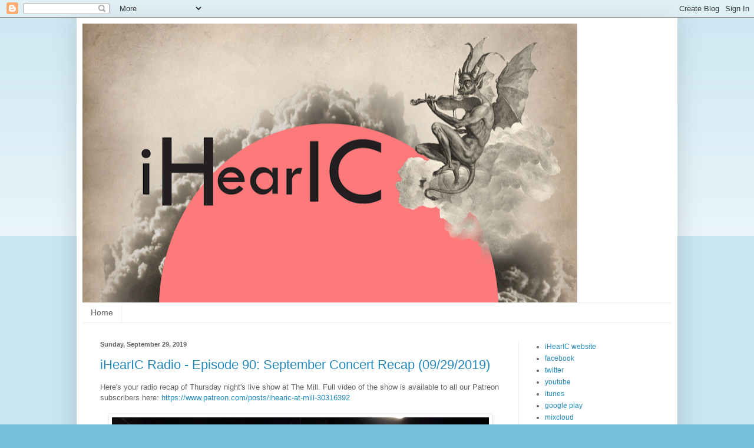

--- FILE ---
content_type: text/html; charset=UTF-8
request_url: https://ihearic.blogspot.com/2019/09/
body_size: 15388
content:
<!DOCTYPE html>
<html class='v2' dir='ltr' lang='en'>
<head>
<link href='https://www.blogger.com/static/v1/widgets/335934321-css_bundle_v2.css' rel='stylesheet' type='text/css'/>
<meta content='width=1100' name='viewport'/>
<meta content='text/html; charset=UTF-8' http-equiv='Content-Type'/>
<meta content='blogger' name='generator'/>
<link href='https://ihearic.blogspot.com/favicon.ico' rel='icon' type='image/x-icon'/>
<link href='https://ihearic.blogspot.com/2019/09/' rel='canonical'/>
<link rel="alternate" type="application/atom+xml" title="iHearIC - Atom" href="https://ihearic.blogspot.com/feeds/posts/default" />
<link rel="alternate" type="application/rss+xml" title="iHearIC - RSS" href="https://ihearic.blogspot.com/feeds/posts/default?alt=rss" />
<link rel="service.post" type="application/atom+xml" title="iHearIC - Atom" href="https://www.blogger.com/feeds/4377522392311231298/posts/default" />
<!--Can't find substitution for tag [blog.ieCssRetrofitLinks]-->
<meta content='https://ihearic.blogspot.com/2019/09/' property='og:url'/>
<meta content='iHearIC' property='og:title'/>
<meta content='monthly concerts and weekly radio shows featuring Iowa City artists' property='og:description'/>
<title>iHearIC: September 2019</title>
<style id='page-skin-1' type='text/css'><!--
/*
-----------------------------------------------
Blogger Template Style
Name:     Simple
Designer: Blogger
URL:      www.blogger.com
----------------------------------------------- */
/* Content
----------------------------------------------- */
body {
font: normal normal 12px Verdana, Geneva, sans-serif;;
color: #606263;
background: #75bfdd none repeat scroll top left;
padding: 0 40px 40px 40px;
}
html body .region-inner {
min-width: 0;
max-width: 100%;
width: auto;
}
h2 {
font-size: 22px;
}
a:link {
text-decoration:none;
color: #228abd;
}
a:visited {
text-decoration:none;
color: #898989;
}
a:hover {
text-decoration:underline;
color: #34aaff;
}
.body-fauxcolumn-outer .fauxcolumn-inner {
background: transparent url(https://resources.blogblog.com/blogblog/data/1kt/simple/body_gradient_tile_light.png) repeat scroll top left;
_background-image: none;
}
.body-fauxcolumn-outer .cap-top {
position: absolute;
z-index: 1;
height: 400px;
width: 100%;
}
.body-fauxcolumn-outer .cap-top .cap-left {
width: 100%;
background: transparent url(https://resources.blogblog.com/blogblog/data/1kt/simple/gradients_light.png) repeat-x scroll top left;
_background-image: none;
}
.content-outer {
-moz-box-shadow: 0 0 40px rgba(0, 0, 0, .15);
-webkit-box-shadow: 0 0 5px rgba(0, 0, 0, .15);
-goog-ms-box-shadow: 0 0 10px #333333;
box-shadow: 0 0 40px rgba(0, 0, 0, .15);
margin-bottom: 1px;
}
.content-inner {
padding: 10px 10px;
}
.content-inner {
background-color: #ffffff;
}
/* Header
----------------------------------------------- */
.header-outer {
background: #ffffff none repeat-x scroll 0 -400px;
_background-image: none;
}
.Header h1 {
font: normal normal 60px Arial, Tahoma, Helvetica, FreeSans, sans-serif;
color: #339abd;
text-shadow: -1px -1px 1px rgba(0, 0, 0, .2);
}
.Header h1 a {
color: #339abd;
}
.Header .description {
font-size: 140%;
color: #787878;
}
.header-inner .Header .titlewrapper {
padding: 22px 30px;
}
.header-inner .Header .descriptionwrapper {
padding: 0 30px;
}
/* Tabs
----------------------------------------------- */
.tabs-inner .section:first-child {
border-top: 1px solid #eeeeee;
}
.tabs-inner .section:first-child ul {
margin-top: -1px;
border-top: 1px solid #eeeeee;
border-left: 0 solid #eeeeee;
border-right: 0 solid #eeeeee;
}
.tabs-inner .widget ul {
background: #ffffff url(https://resources.blogblog.com/blogblog/data/1kt/simple/gradients_light.png) repeat-x scroll 0 -800px;
_background-image: none;
border-bottom: 1px solid #eeeeee;
margin-top: 0;
margin-left: -30px;
margin-right: -30px;
}
.tabs-inner .widget li a {
display: inline-block;
padding: .6em 1em;
font: normal normal 14px Verdana, Geneva, sans-serif;;
color: #606263;
border-left: 1px solid #ffffff;
border-right: 1px solid #eeeeee;
}
.tabs-inner .widget li:first-child a {
border-left: none;
}
.tabs-inner .widget li.selected a, .tabs-inner .widget li a:hover {
color: #2d98b6;
background-color: #e3f5fc;
text-decoration: none;
}
/* Columns
----------------------------------------------- */
.main-outer {
border-top: 0 solid #eeeeee;
}
.fauxcolumn-left-outer .fauxcolumn-inner {
border-right: 1px solid #eeeeee;
}
.fauxcolumn-right-outer .fauxcolumn-inner {
border-left: 1px solid #eeeeee;
}
/* Headings
----------------------------------------------- */
div.widget > h2,
div.widget h2.title {
margin: 0 0 1em 0;
font: normal bold 11px Verdana, Geneva, sans-serif;;
color: #5e6061;
}
/* Widgets
----------------------------------------------- */
.widget .zippy {
color: #999999;
text-shadow: 2px 2px 1px rgba(0, 0, 0, .1);
}
.widget .popular-posts ul {
list-style: none;
}
/* Posts
----------------------------------------------- */
h2.date-header {
font: normal bold 11px Arial, Tahoma, Helvetica, FreeSans, sans-serif;
}
.date-header span {
background-color: transparent;
color: #606263;
padding: inherit;
letter-spacing: inherit;
margin: inherit;
}
.main-inner {
padding-top: 30px;
padding-bottom: 30px;
}
.main-inner .column-center-inner {
padding: 0 15px;
}
.main-inner .column-center-inner .section {
margin: 0 15px;
}
.post {
margin: 0 0 25px 0;
}
h3.post-title, .comments h4 {
font: normal normal 22px Verdana, Geneva, sans-serif;;
margin: .75em 0 0;
}
.post-body {
font-size: 110%;
line-height: 1.4;
position: relative;
}
.post-body img, .post-body .tr-caption-container, .Profile img, .Image img,
.BlogList .item-thumbnail img {
padding: 2px;
background: #ffffff;
border: 1px solid #eeeeee;
-moz-box-shadow: 1px 1px 5px rgba(0, 0, 0, .1);
-webkit-box-shadow: 1px 1px 5px rgba(0, 0, 0, .1);
box-shadow: 1px 1px 5px rgba(0, 0, 0, .1);
}
.post-body img, .post-body .tr-caption-container {
padding: 5px;
}
.post-body .tr-caption-container {
color: #606263;
}
.post-body .tr-caption-container img {
padding: 0;
background: transparent;
border: none;
-moz-box-shadow: 0 0 0 rgba(0, 0, 0, .1);
-webkit-box-shadow: 0 0 0 rgba(0, 0, 0, .1);
box-shadow: 0 0 0 rgba(0, 0, 0, .1);
}
.post-header {
margin: 0 0 1.5em;
line-height: 1.6;
font-size: 90%;
}
.post-footer {
margin: 20px -2px 0;
padding: 5px 10px;
color: #686868;
background-color: #f9f9f9;
border-bottom: 1px solid #eeeeee;
line-height: 1.6;
font-size: 90%;
}
#comments .comment-author {
padding-top: 1.5em;
border-top: 1px solid #eeeeee;
background-position: 0 1.5em;
}
#comments .comment-author:first-child {
padding-top: 0;
border-top: none;
}
.avatar-image-container {
margin: .2em 0 0;
}
#comments .avatar-image-container img {
border: 1px solid #eeeeee;
}
/* Comments
----------------------------------------------- */
.comments .comments-content .icon.blog-author {
background-repeat: no-repeat;
background-image: url([data-uri]);
}
.comments .comments-content .loadmore a {
border-top: 1px solid #999999;
border-bottom: 1px solid #999999;
}
.comments .comment-thread.inline-thread {
background-color: #f9f9f9;
}
.comments .continue {
border-top: 2px solid #999999;
}
/* Accents
---------------------------------------------- */
.section-columns td.columns-cell {
border-left: 1px solid #eeeeee;
}
.blog-pager {
background: transparent none no-repeat scroll top center;
}
.blog-pager-older-link, .home-link,
.blog-pager-newer-link {
background-color: #ffffff;
padding: 5px;
}
.footer-outer {
border-top: 0 dashed #bbbbbb;
}
/* Mobile
----------------------------------------------- */
body.mobile  {
background-size: auto;
}
.mobile .body-fauxcolumn-outer {
background: transparent none repeat scroll top left;
}
.mobile .body-fauxcolumn-outer .cap-top {
background-size: 100% auto;
}
.mobile .content-outer {
-webkit-box-shadow: 0 0 3px rgba(0, 0, 0, .15);
box-shadow: 0 0 3px rgba(0, 0, 0, .15);
}
.mobile .tabs-inner .widget ul {
margin-left: 0;
margin-right: 0;
}
.mobile .post {
margin: 0;
}
.mobile .main-inner .column-center-inner .section {
margin: 0;
}
.mobile .date-header span {
padding: 0.1em 10px;
margin: 0 -10px;
}
.mobile h3.post-title {
margin: 0;
}
.mobile .blog-pager {
background: transparent none no-repeat scroll top center;
}
.mobile .footer-outer {
border-top: none;
}
.mobile .main-inner, .mobile .footer-inner {
background-color: #ffffff;
}
.mobile-index-contents {
color: #606263;
}
.mobile-link-button {
background-color: #228abd;
}
.mobile-link-button a:link, .mobile-link-button a:visited {
color: #ffffff;
}
.mobile .tabs-inner .section:first-child {
border-top: none;
}
.mobile .tabs-inner .PageList .widget-content {
background-color: #e3f5fc;
color: #2d98b6;
border-top: 1px solid #eeeeee;
border-bottom: 1px solid #eeeeee;
}
.mobile .tabs-inner .PageList .widget-content .pagelist-arrow {
border-left: 1px solid #eeeeee;
}

--></style>
<style id='template-skin-1' type='text/css'><!--
body {
min-width: 1020px;
}
.content-outer, .content-fauxcolumn-outer, .region-inner {
min-width: 1020px;
max-width: 1020px;
_width: 1020px;
}
.main-inner .columns {
padding-left: 0px;
padding-right: 260px;
}
.main-inner .fauxcolumn-center-outer {
left: 0px;
right: 260px;
/* IE6 does not respect left and right together */
_width: expression(this.parentNode.offsetWidth -
parseInt("0px") -
parseInt("260px") + 'px');
}
.main-inner .fauxcolumn-left-outer {
width: 0px;
}
.main-inner .fauxcolumn-right-outer {
width: 260px;
}
.main-inner .column-left-outer {
width: 0px;
right: 100%;
margin-left: -0px;
}
.main-inner .column-right-outer {
width: 260px;
margin-right: -260px;
}
#layout {
min-width: 0;
}
#layout .content-outer {
min-width: 0;
width: 800px;
}
#layout .region-inner {
min-width: 0;
width: auto;
}
body#layout div.add_widget {
padding: 8px;
}
body#layout div.add_widget a {
margin-left: 32px;
}
--></style>
<link href='https://www.blogger.com/dyn-css/authorization.css?targetBlogID=4377522392311231298&amp;zx=5a59d0b0-6f30-4dd4-9b8e-8be0cd89a5dc' media='none' onload='if(media!=&#39;all&#39;)media=&#39;all&#39;' rel='stylesheet'/><noscript><link href='https://www.blogger.com/dyn-css/authorization.css?targetBlogID=4377522392311231298&amp;zx=5a59d0b0-6f30-4dd4-9b8e-8be0cd89a5dc' rel='stylesheet'/></noscript>
<meta name='google-adsense-platform-account' content='ca-host-pub-1556223355139109'/>
<meta name='google-adsense-platform-domain' content='blogspot.com'/>

</head>
<body class='loading variant-pale'>
<div class='navbar section' id='navbar' name='Navbar'><div class='widget Navbar' data-version='1' id='Navbar1'><script type="text/javascript">
    function setAttributeOnload(object, attribute, val) {
      if(window.addEventListener) {
        window.addEventListener('load',
          function(){ object[attribute] = val; }, false);
      } else {
        window.attachEvent('onload', function(){ object[attribute] = val; });
      }
    }
  </script>
<div id="navbar-iframe-container"></div>
<script type="text/javascript" src="https://apis.google.com/js/platform.js"></script>
<script type="text/javascript">
      gapi.load("gapi.iframes:gapi.iframes.style.bubble", function() {
        if (gapi.iframes && gapi.iframes.getContext) {
          gapi.iframes.getContext().openChild({
              url: 'https://www.blogger.com/navbar/4377522392311231298?origin\x3dhttps://ihearic.blogspot.com',
              where: document.getElementById("navbar-iframe-container"),
              id: "navbar-iframe"
          });
        }
      });
    </script><script type="text/javascript">
(function() {
var script = document.createElement('script');
script.type = 'text/javascript';
script.src = '//pagead2.googlesyndication.com/pagead/js/google_top_exp.js';
var head = document.getElementsByTagName('head')[0];
if (head) {
head.appendChild(script);
}})();
</script>
</div></div>
<div class='body-fauxcolumns'>
<div class='fauxcolumn-outer body-fauxcolumn-outer'>
<div class='cap-top'>
<div class='cap-left'></div>
<div class='cap-right'></div>
</div>
<div class='fauxborder-left'>
<div class='fauxborder-right'></div>
<div class='fauxcolumn-inner'>
</div>
</div>
<div class='cap-bottom'>
<div class='cap-left'></div>
<div class='cap-right'></div>
</div>
</div>
</div>
<div class='content'>
<div class='content-fauxcolumns'>
<div class='fauxcolumn-outer content-fauxcolumn-outer'>
<div class='cap-top'>
<div class='cap-left'></div>
<div class='cap-right'></div>
</div>
<div class='fauxborder-left'>
<div class='fauxborder-right'></div>
<div class='fauxcolumn-inner'>
</div>
</div>
<div class='cap-bottom'>
<div class='cap-left'></div>
<div class='cap-right'></div>
</div>
</div>
</div>
<div class='content-outer'>
<div class='content-cap-top cap-top'>
<div class='cap-left'></div>
<div class='cap-right'></div>
</div>
<div class='fauxborder-left content-fauxborder-left'>
<div class='fauxborder-right content-fauxborder-right'></div>
<div class='content-inner'>
<header>
<div class='header-outer'>
<div class='header-cap-top cap-top'>
<div class='cap-left'></div>
<div class='cap-right'></div>
</div>
<div class='fauxborder-left header-fauxborder-left'>
<div class='fauxborder-right header-fauxborder-right'></div>
<div class='region-inner header-inner'>
<div class='header section' id='header' name='Header'><div class='widget Header' data-version='1' id='Header1'>
<div id='header-inner'>
<a href='https://ihearic.blogspot.com/' style='display: block'>
<img alt='iHearIC' height='473px; ' id='Header1_headerimg' src='https://blogger.googleusercontent.com/img/b/R29vZ2xl/AVvXsEjM6rFPbT8G38LF6M-DtS1ZQJLpO3Wb0P1kOzS9nbeQxw2vbasUp_vvmR88T6dzN92WaQZgsmDwePZUXoYJrlXJnwnE0bVTYQtyG4r9ExCVoIDnk5RkY91yMvuQ3dhEBw0JKG69J_OdUqQo/s840/youtubebanner.png' style='display: block' width='840px; '/>
</a>
</div>
</div></div>
</div>
</div>
<div class='header-cap-bottom cap-bottom'>
<div class='cap-left'></div>
<div class='cap-right'></div>
</div>
</div>
</header>
<div class='tabs-outer'>
<div class='tabs-cap-top cap-top'>
<div class='cap-left'></div>
<div class='cap-right'></div>
</div>
<div class='fauxborder-left tabs-fauxborder-left'>
<div class='fauxborder-right tabs-fauxborder-right'></div>
<div class='region-inner tabs-inner'>
<div class='tabs section' id='crosscol' name='Cross-Column'><div class='widget PageList' data-version='1' id='PageList1'>
<h2>Pages</h2>
<div class='widget-content'>
<ul>
<li>
<a href='https://ihearic.blogspot.com/'>Home</a>
</li>
</ul>
<div class='clear'></div>
</div>
</div></div>
<div class='tabs no-items section' id='crosscol-overflow' name='Cross-Column 2'></div>
</div>
</div>
<div class='tabs-cap-bottom cap-bottom'>
<div class='cap-left'></div>
<div class='cap-right'></div>
</div>
</div>
<div class='main-outer'>
<div class='main-cap-top cap-top'>
<div class='cap-left'></div>
<div class='cap-right'></div>
</div>
<div class='fauxborder-left main-fauxborder-left'>
<div class='fauxborder-right main-fauxborder-right'></div>
<div class='region-inner main-inner'>
<div class='columns fauxcolumns'>
<div class='fauxcolumn-outer fauxcolumn-center-outer'>
<div class='cap-top'>
<div class='cap-left'></div>
<div class='cap-right'></div>
</div>
<div class='fauxborder-left'>
<div class='fauxborder-right'></div>
<div class='fauxcolumn-inner'>
</div>
</div>
<div class='cap-bottom'>
<div class='cap-left'></div>
<div class='cap-right'></div>
</div>
</div>
<div class='fauxcolumn-outer fauxcolumn-left-outer'>
<div class='cap-top'>
<div class='cap-left'></div>
<div class='cap-right'></div>
</div>
<div class='fauxborder-left'>
<div class='fauxborder-right'></div>
<div class='fauxcolumn-inner'>
</div>
</div>
<div class='cap-bottom'>
<div class='cap-left'></div>
<div class='cap-right'></div>
</div>
</div>
<div class='fauxcolumn-outer fauxcolumn-right-outer'>
<div class='cap-top'>
<div class='cap-left'></div>
<div class='cap-right'></div>
</div>
<div class='fauxborder-left'>
<div class='fauxborder-right'></div>
<div class='fauxcolumn-inner'>
</div>
</div>
<div class='cap-bottom'>
<div class='cap-left'></div>
<div class='cap-right'></div>
</div>
</div>
<!-- corrects IE6 width calculation -->
<div class='columns-inner'>
<div class='column-center-outer'>
<div class='column-center-inner'>
<div class='main section' id='main' name='Main'><div class='widget Blog' data-version='1' id='Blog1'>
<div class='blog-posts hfeed'>

          <div class="date-outer">
        
<h2 class='date-header'><span>Sunday, September 29, 2019</span></h2>

          <div class="date-posts">
        
<div class='post-outer'>
<div class='post hentry uncustomized-post-template' itemprop='blogPost' itemscope='itemscope' itemtype='http://schema.org/BlogPosting'>
<meta content='https://blogger.googleusercontent.com/img/b/R29vZ2xl/AVvXsEgh7Ok2eTB4uXg8dwyKIwI_reUyyKw0cc1Sf_Vbe5RwI_UIsfY3IwBJu2X3dQGvu7bIjvp7gvKwfAMwBFys2Pj4kMXgl7UtI9c5NuL96T3L4_kzJ5qLFT_xbYgcVthBSPwrGMnUfQIVs9fF/s640/all4.png' itemprop='image_url'/>
<meta content='4377522392311231298' itemprop='blogId'/>
<meta content='3047118049270412697' itemprop='postId'/>
<a name='3047118049270412697'></a>
<h3 class='post-title entry-title' itemprop='name'>
<a href='https://ihearic.blogspot.com/2019/09/ihearic-radio-episode-90-september.html'>iHearIC Radio - Episode 90: September Concert Recap (09/29/2019)</a>
</h3>
<div class='post-header'>
<div class='post-header-line-1'></div>
</div>
<div class='post-body entry-content' id='post-body-3047118049270412697' itemprop='description articleBody'>
Here's your radio recap of Thursday night's live show at The Mill. Full video of the show is available to all our Patreon subscribers here:&nbsp;<a href="https://www.patreon.com/posts/ihearic-at-mill-30316392">https://www.patreon.com/posts/ihearic-at-mill-30316392</a><br />
<div style="text-align: center;">
<br /></div>
<div style="text-align: center;">
<a href="https://blogger.googleusercontent.com/img/b/R29vZ2xl/AVvXsEgh7Ok2eTB4uXg8dwyKIwI_reUyyKw0cc1Sf_Vbe5RwI_UIsfY3IwBJu2X3dQGvu7bIjvp7gvKwfAMwBFys2Pj4kMXgl7UtI9c5NuL96T3L4_kzJ5qLFT_xbYgcVthBSPwrGMnUfQIVs9fF/s1600/all4.png" imageanchor="1"><img border="0" height="360" src="https://blogger.googleusercontent.com/img/b/R29vZ2xl/AVvXsEgh7Ok2eTB4uXg8dwyKIwI_reUyyKw0cc1Sf_Vbe5RwI_UIsfY3IwBJu2X3dQGvu7bIjvp7gvKwfAMwBFys2Pj4kMXgl7UtI9c5NuL96T3L4_kzJ5qLFT_xbYgcVthBSPwrGMnUfQIVs9fF/s640/all4.png" width="640" /></a></div>
<div style="text-align: center;">
<div style="text-align: center;">
<span style="text-align: left;"><br /></span></div>
</div>
<div style="text-align: center;">
<div style="text-align: left;">
<b>This episode features music by:&nbsp;</b><br />
The Twisted Roots (<a href="http://facebook.com/thetwistedroots.ic">facebook.com/thetwistedroots.ic</a>&nbsp;/&nbsp;<a href="http://soundcloud.com/twisted-roots-16071477">soundcloud.com/twisted-roots-16071477</a>)<br />
Aligned at Variance (<a href="http://soundcloud.com/josephnormancomposer">soundcloud.com/josephnormancomposer</a>&nbsp;/&nbsp;<a href="http://josephnorman.bandcamp.com/">josephnorman.bandcamp.com</a>&nbsp;/&nbsp;<a href="http://jonathanjawilson.com/">jonathanjawilson.com</a>&nbsp;/&nbsp;<a href="http://soundcloud.com/jonathanjwilson">soundcloud.com/jonathanjwilson</a>)<br />
Justin K Comer (<a href="http://justinkcomer.com/">justinkcomer.com</a>&nbsp;/&nbsp;<a href="http://justinkcomer.bandcamp.com/">justinkcomer.bandcamp.com</a>&nbsp;/&nbsp;<a href="http://soundcloud.com/justin-comer-1">soundcloud.com/justin-comer-1</a>&nbsp;/&nbsp;<a href="//youtube.com/justinkcomer">youtube.com/justinkcomer</a>&nbsp;/&nbsp;<a href="http://facebook.com/justinkcomer">facebook.com/justinkcomer</a>&nbsp;/&nbsp;<a href="http://twitter.com/justinkcomer">twitter.com/justinkcomer</a>&nbsp;/&nbsp;<a href="http://instagram.com/justinkcomer">instagram.com/justinkcomer</a>)<br />
B-Tho (<a href="http://facebook.com/DJThozini">facebook.com/DJThozini</a>&nbsp;/&nbsp;<a href="http://twitter.com/Thozini">twitter.com/Thozini</a>&nbsp;/&nbsp;<a href="http://soundcloud.com/brian-s-3">soundcloud.com/brian-s-3</a>&nbsp;/&nbsp;<a href="http://reverbnation.com/btho">reverbnation.com/btho</a>&nbsp;/&nbsp;<a href="http://open.spotify.com/artist/0rAvHgK9PcQP0MUWQYq3Wp">open.spotify.com/artist/0rAvHgK9PcQP0MUWQYq3Wp</a>&nbsp;/&nbsp;<a href="//youtube.com/channel/UCG0GSiOmblZxkficW8yLzNA">youtube.com/channel/UCG0GSiOmblZxkficW8yLzNA</a>)<br />
A.R.M. (<a href="http://awayrotsman.bandcamp.com/">awayrotsman.bandcamp.com</a>)<br />
<br />
Radio show next Sunday (10/6), back at our regular time slot of 3PM&nbsp;on KRUI. 89.7FM on your radio or&nbsp;<a href="http://krui.fm/">krui.fm</a>&nbsp;to stream - with special guest <b>Thieves</b>!<br />
<b><br />iHearIC t-shirts and prints&nbsp;</b>designed by Vero Rose Smith (<a href="http://verorosesmith.com/">verorosesmith.com</a>) are for sale here:&nbsp;<a href="https://ihearic.bandcamp.com/">ihearic.bandcamp.com</a><br />
Patreon subscribers get a discount code for all purchases:&nbsp;<a href="https://www.patreon.com/posts/ihearic-prints-23495803">patreon.com/posts/ihearic-prints-23495803</a><br />
<b><br /></b><b>Mark your calendars for the rest of the iHearIC concert season (all free, all starting at 9PM):</b><br />
OCTOBER 25 @ TRUMPET BLOSSOM: Project c4 (KCMO), Jake Jacobs, Joe Sorensen, Christine Burke Ensemble<br />
NOVEMBER 21 @ THE MILL<br />
DECEMBER 13 @ TRUMPET BLOSSOM<br />
<br />
<b>Justin's upcoming shows:</b><br />
Anna Lilly w/ Justin K Comer @ Yacht Club (10/17 9PM):&nbsp;<a href="http://facebook.com/events/457887778141474">facebook.com/events/457887778141474</a><br />
Free Weird Music 2 @ Yacht Club (10/29 8PM):&nbsp;<a href="http://facebook.com/events/670470843430290">facebook.com/events/670470843430290</a><br />
<b><br /></b><b>If you're looking for something to do this week:</b><br />
Ariana Hodes w/ Joe Sorensen + William and the Wildflowers @ Yacht Club (10/1 9PM): <a href="http://facebook.com/events/448571132453604">facebook.com/events/448571132453604</a><br />
Ritt Momney with Shane T and Elly H @ Yacht Club (10/2 9PM): <a href="http://facebook.com/events/392239854981885">facebook.com/events/392239854981885</a><br />
Zoofunkyou w/ Citrus Sunday @ Yacht Club (10/3 9PM): <a href="http://facebook.com/events/2327377900633101">facebook.com/events/2327377900633101</a><br />
Electronic Music Series: Angelia, Nina K. &amp; DJ Pronoia @ Gabe's (10/3 10PM): <a href="http://facebook.com/events/2337016576538390">facebook.com/events/2337016576538390</a><br />
Brad and the Big Wave @ The Mill (10/4 9PM): <a href="http://facebook.com/events/435324463759605">facebook.com/events/435324463759605</a><br />
The Roast of Iowa City @ The Mill (10/6 5PM): <a href="http://facebook.com/events/417828109090314">facebook.com/events/417828109090314</a><br />
<br />
Direct mp3 link:&nbsp;<a href="https://archive.org/download/20190929ihearic90/2019-09-29%20ihearic%2090.mp3">https://archive.org/download/20190929ihearic90/2019-09-29%20ihearic%2090.mp3</a><br />
<br />
<a href="http://ihearic.com/">ihearic.com</a><br />
<a href="https://www.patreon.com/ihearic">patreon.com/ihearic</a><br />
<a href="https://www.facebook.com/ihearic">facebook.com/ihearic</a><br />
<a href="https://twitter.com/ihearic">twitter.com/ihearic</a><br />
<a href="https://youtube.com/ihearic">youtube.com/ihearic</a><br />
<a href="https://instagram.com/ihearic">instagram.com/ihearic</a><br />
<a href="https://ihearic.bandcamp.com/">ihearic.bandcamp.com</a><br />
<a href="http://bit.ly/iHearICiTunes">bit.ly/iHearICiTunes</a><br />
<a href="http://bit.ly/iHearICGoogle">bit.ly/iHearICGoogle</a><br />
<a href="http://bit.ly/iHearICspotify">bit.ly/iHearICspotify</a><br />
<a href="https://www.mixcloud.com/iHearIC/">mixcloud.com/iHearIC</a><br />
<a href="https://www.soundcloud.com/ihearic">soundcloud.com/ihearic</a><br />
<a href="http://bit.ly/iHearICStitcher">bit.ly/iHearICStitcher</a><br />
<a href="https://ihearic.blogspot.com/">ihearic.blogspot.com</a><br />
RSS:&nbsp;<a href="http://feeds.feedburner.com/ihearic">feeds.feedburner.com/ihearic</a></div>
</div>
<div style='clear: both;'></div>
</div>
<div class='post-footer'>
<div class='post-footer-line post-footer-line-1'>
<span class='post-author vcard'>
Posted by
<span class='fn' itemprop='author' itemscope='itemscope' itemtype='http://schema.org/Person'>
<meta content='https://www.blogger.com/profile/07163801340230622266' itemprop='url'/>
<a class='g-profile' href='https://www.blogger.com/profile/07163801340230622266' rel='author' title='author profile'>
<span itemprop='name'>iHearIC</span>
</a>
</span>
</span>
<span class='post-timestamp'>
at
<meta content='https://ihearic.blogspot.com/2019/09/ihearic-radio-episode-90-september.html' itemprop='url'/>
<a class='timestamp-link' href='https://ihearic.blogspot.com/2019/09/ihearic-radio-episode-90-september.html' rel='bookmark' title='permanent link'><abbr class='published' itemprop='datePublished' title='2019-09-29T10:56:00-05:00'>10:56&#8239;AM</abbr></a>
</span>
<span class='post-comment-link'>
<a class='comment-link' href='https://ihearic.blogspot.com/2019/09/ihearic-radio-episode-90-september.html#comment-form' onclick=''>
No comments:
  </a>
</span>
<span class='post-icons'>
<span class='item-control blog-admin pid-1910028213'>
<a href='https://www.blogger.com/post-edit.g?blogID=4377522392311231298&postID=3047118049270412697&from=pencil' title='Edit Post'>
<img alt='' class='icon-action' height='18' src='https://resources.blogblog.com/img/icon18_edit_allbkg.gif' width='18'/>
</a>
</span>
</span>
<div class='post-share-buttons goog-inline-block'>
<a class='goog-inline-block share-button sb-email' href='https://www.blogger.com/share-post.g?blogID=4377522392311231298&postID=3047118049270412697&target=email' target='_blank' title='Email This'><span class='share-button-link-text'>Email This</span></a><a class='goog-inline-block share-button sb-blog' href='https://www.blogger.com/share-post.g?blogID=4377522392311231298&postID=3047118049270412697&target=blog' onclick='window.open(this.href, "_blank", "height=270,width=475"); return false;' target='_blank' title='BlogThis!'><span class='share-button-link-text'>BlogThis!</span></a><a class='goog-inline-block share-button sb-twitter' href='https://www.blogger.com/share-post.g?blogID=4377522392311231298&postID=3047118049270412697&target=twitter' target='_blank' title='Share to X'><span class='share-button-link-text'>Share to X</span></a><a class='goog-inline-block share-button sb-facebook' href='https://www.blogger.com/share-post.g?blogID=4377522392311231298&postID=3047118049270412697&target=facebook' onclick='window.open(this.href, "_blank", "height=430,width=640"); return false;' target='_blank' title='Share to Facebook'><span class='share-button-link-text'>Share to Facebook</span></a><a class='goog-inline-block share-button sb-pinterest' href='https://www.blogger.com/share-post.g?blogID=4377522392311231298&postID=3047118049270412697&target=pinterest' target='_blank' title='Share to Pinterest'><span class='share-button-link-text'>Share to Pinterest</span></a>
</div>
</div>
<div class='post-footer-line post-footer-line-2'>
<span class='post-labels'>
</span>
</div>
<div class='post-footer-line post-footer-line-3'>
<span class='post-location'>
</span>
</div>
</div>
</div>
</div>

          </div></div>
        

          <div class="date-outer">
        
<h2 class='date-header'><span>Monday, September 23, 2019</span></h2>

          <div class="date-posts">
        
<div class='post-outer'>
<div class='post hentry uncustomized-post-template' itemprop='blogPost' itemscope='itemscope' itemtype='http://schema.org/BlogPosting'>
<meta content='https://blogger.googleusercontent.com/img/b/R29vZ2xl/AVvXsEhJFB9Od7RBzrfa7hOVIPwcAZQmHqX8q4Yqtatq2VZa2l5g620yjnGf9AzN_4r6Ocu5StMkKmqoRMrUhEbQYKOnrVMuAhaBP9YR6G6AOgKY7BzjbU3gI96Z3Ihq0M4f5caGXoV2eDuIgKVw/s640/img.png' itemprop='image_url'/>
<meta content='4377522392311231298' itemprop='blogId'/>
<meta content='7162296890004047962' itemprop='postId'/>
<a name='7162296890004047962'></a>
<h3 class='post-title entry-title' itemprop='name'>
<a href='https://ihearic.blogspot.com/2019/09/ihearic-radio-episode-89-september.html'>iHearIC Radio - Episode 89: September Concert Preview (09/22/2019)</a>
</h3>
<div class='post-header'>
<div class='post-header-line-1'></div>
</div>
<div class='post-body entry-content' id='post-body-7162296890004047962' itemprop='description articleBody'>
We have a live show this week! September 26th at 9PM at The Mill. Performances by Aligned at Variance, The Twisted Roots, Justin K Comer, and B-Tho. Listen to this week's radio show to hear examples from all these artists, including a live in-studio performance by me. RSVP and invite your friends on facebook:&nbsp;<a href="https://www.facebook.com/events/793700288032908">facebook.com/events/793700288032908</a><br />
<div style="text-align: center;">
<br /></div>
<div style="text-align: center;">
<a href="https://blogger.googleusercontent.com/img/b/R29vZ2xl/AVvXsEhJFB9Od7RBzrfa7hOVIPwcAZQmHqX8q4Yqtatq2VZa2l5g620yjnGf9AzN_4r6Ocu5StMkKmqoRMrUhEbQYKOnrVMuAhaBP9YR6G6AOgKY7BzjbU3gI96Z3Ihq0M4f5caGXoV2eDuIgKVw/s1600/img.png" imageanchor="1"><img border="0" height="360" src="https://blogger.googleusercontent.com/img/b/R29vZ2xl/AVvXsEhJFB9Od7RBzrfa7hOVIPwcAZQmHqX8q4Yqtatq2VZa2l5g620yjnGf9AzN_4r6Ocu5StMkKmqoRMrUhEbQYKOnrVMuAhaBP9YR6G6AOgKY7BzjbU3gI96Z3Ihq0M4f5caGXoV2eDuIgKVw/s640/img.png" width="640" /></a></div>
<div style="text-align: center;">
<div style="text-align: center;">
<span style="text-align: left;"><br /></span></div>
</div>
<div style="text-align: center;">
<div style="text-align: left;">
<b>This episode features music by:&nbsp;</b><br />
Aligned at Variance (<a href="http://soundcloud.com/josephnormancomposer">soundcloud.com/josephnormancomposer</a> / <a href="http://josephnorman.bandcamp.com/">josephnorman.bandcamp.com</a> / <a href="http://jonathanjawilson.com/">jonathanjawilson.com</a> / <a href="http://soundcloud.com/jonathanjwilson">soundcloud.com/jonathanjwilson</a>)<br />
The Twisted Roots (<a href="http://facebook.com/thetwistedroots.ic">facebook.com/thetwistedroots.ic</a> / <a href="http://soundcloud.com/twisted-roots-16071477">soundcloud.com/twisted-roots-16071477</a>)<br />
Justin K Comer (<a href="http://justinkcomer.com/">justinkcomer.com</a> / <a href="http://justinkcomer.bandcamp.com/">justinkcomer.bandcamp.com</a> / <a href="http://soundcloud.com/justin-comer-1">soundcloud.com/justin-comer-1</a> / <a href="//youtube.com/justinkcomer">youtube.com/justinkcomer</a> / <a href="http://facebook.com/justinkcomer">facebook.com/justinkcomer</a> / <a href="http://twitter.com/justinkcomer">twitter.com/justinkcomer</a> / <a href="http://instagram.com/justinkcomer">instagram.com/justinkcomer</a>)<br />
B-Tho (<a href="http://facebook.com/DJThozini">facebook.com/DJThozini</a> / <a href="http://twitter.com/Thozini">twitter.com/Thozini</a> / <a href="http://soundcloud.com/brian-s-3">soundcloud.com/brian-s-3</a> / <a href="http://reverbnation.com/btho">reverbnation.com/btho</a> / <a href="http://open.spotify.com/artist/0rAvHgK9PcQP0MUWQYq3Wp">open.spotify.com/artist/0rAvHgK9PcQP0MUWQYq3Wp</a> / <a href="//youtube.com/channel/UCG0GSiOmblZxkficW8yLzNA">youtube.com/channel/UCG0GSiOmblZxkficW8yLzNA</a>)<br />
Sincerely, Empty (<a href="http://sincerelyempty.bandcamp.com/">sincerelyempty.bandcamp.com</a> / <a href="http://soundcloud.com/sincerelyempty">soundcloud.com/sincerelyempty</a> / <a href="http://open.spotify.com/artist/29uk04U06TTH1cqjAlNc0t">open.spotify.com/artist/29uk04U06TTH1cqjAlNc0t</a>)<br />
<br />
Radio show next Sunday (9/29) at <b>8AM</b> on KRUI. 89.7FM on your radio or&nbsp;<a href="http://krui.fm/">krui.fm</a>&nbsp;to stream - recapping the 9/26 live show!<br />
<b><br />iHearIC t-shirts and prints&nbsp;</b>designed by Vero Rose Smith (<a href="http://verorosesmith.com/">verorosesmith.com</a>) are for sale here:&nbsp;<a href="https://ihearic.bandcamp.com/">ihearic.bandcamp.com</a><br />
Patreon subscribers get a discount code for all purchases:&nbsp;<a href="https://www.patreon.com/posts/ihearic-prints-23495803">patreon.com/posts/ihearic-prints-23495803</a><br />
<b><br /></b><b>Mark your calendars for the rest of the iHearIC concert season (all free, all starting at 9PM):</b><br />
OCTOBER 25 @ TRUMPET BLOSSOM<br />
NOVEMBER 21 @ THE MILL<br />
DECEMBER 13 @ TRUMPET BLOSSOM<br />
<br />
<b>Justin's upcoming shows:</b><br />
Anna Lilly w/ Justin K Comer @ Yacht Club (10/17 9PM):&nbsp;<a href="http://facebook.com/events/457887778141474">facebook.com/events/457887778141474</a><br />
Free Weird Music 2 @ Yacht Club (10/29 8PM):&nbsp;<a href="http://facebook.com/events/670470843430290">facebook.com/events/670470843430290</a><br />
<b><br /></b><b>Another show you should check out:</b><br />
Histo, Rubbur, Sengoko @ Trumpet Blossom (9/27 8:30PM): <a href="http://facebook.com/events/214652329464361">facebook.com/events/214652329464361</a><br />
<br />
Direct mp3 link:&nbsp;<a href="https://archive.org/download/20190922ihearic89/2019-09-22%20ihearic%2089.mp3">https://archive.org/download/20190922ihearic89/2019-09-22%20ihearic%2089.mp3</a><br />
<br />
<a href="http://ihearic.com/">ihearic.com</a><br />
<a href="https://www.patreon.com/ihearic">patreon.com/ihearic</a><br />
<a href="https://www.facebook.com/ihearic">facebook.com/ihearic</a><br />
<a href="https://twitter.com/ihearic">twitter.com/ihearic</a><br />
<a href="https://youtube.com/ihearic">youtube.com/ihearic</a><br />
<a href="https://instagram.com/ihearic">instagram.com/ihearic</a><br />
<a href="https://ihearic.bandcamp.com/">ihearic.bandcamp.com</a><br />
<a href="http://bit.ly/iHearICiTunes">bit.ly/iHearICiTunes</a><br />
<a href="http://bit.ly/iHearICGoogle">bit.ly/iHearICGoogle</a><br />
<a href="http://bit.ly/iHearICspotify">bit.ly/iHearICspotify</a><br />
<a href="https://www.mixcloud.com/iHearIC/">mixcloud.com/iHearIC</a><br />
<a href="https://www.soundcloud.com/ihearic">soundcloud.com/ihearic</a><br />
<a href="http://bit.ly/iHearICStitcher">bit.ly/iHearICStitcher</a><br />
<a href="https://ihearic.blogspot.com/">ihearic.blogspot.com</a><br />
RSS:&nbsp;<a href="http://feeds.feedburner.com/ihearic">feeds.feedburner.com/ihearic</a></div>
</div>
<div style='clear: both;'></div>
</div>
<div class='post-footer'>
<div class='post-footer-line post-footer-line-1'>
<span class='post-author vcard'>
Posted by
<span class='fn' itemprop='author' itemscope='itemscope' itemtype='http://schema.org/Person'>
<meta content='https://www.blogger.com/profile/07163801340230622266' itemprop='url'/>
<a class='g-profile' href='https://www.blogger.com/profile/07163801340230622266' rel='author' title='author profile'>
<span itemprop='name'>iHearIC</span>
</a>
</span>
</span>
<span class='post-timestamp'>
at
<meta content='https://ihearic.blogspot.com/2019/09/ihearic-radio-episode-89-september.html' itemprop='url'/>
<a class='timestamp-link' href='https://ihearic.blogspot.com/2019/09/ihearic-radio-episode-89-september.html' rel='bookmark' title='permanent link'><abbr class='published' itemprop='datePublished' title='2019-09-23T09:42:00-05:00'>9:42&#8239;AM</abbr></a>
</span>
<span class='post-comment-link'>
<a class='comment-link' href='https://ihearic.blogspot.com/2019/09/ihearic-radio-episode-89-september.html#comment-form' onclick=''>
No comments:
  </a>
</span>
<span class='post-icons'>
<span class='item-control blog-admin pid-1910028213'>
<a href='https://www.blogger.com/post-edit.g?blogID=4377522392311231298&postID=7162296890004047962&from=pencil' title='Edit Post'>
<img alt='' class='icon-action' height='18' src='https://resources.blogblog.com/img/icon18_edit_allbkg.gif' width='18'/>
</a>
</span>
</span>
<div class='post-share-buttons goog-inline-block'>
<a class='goog-inline-block share-button sb-email' href='https://www.blogger.com/share-post.g?blogID=4377522392311231298&postID=7162296890004047962&target=email' target='_blank' title='Email This'><span class='share-button-link-text'>Email This</span></a><a class='goog-inline-block share-button sb-blog' href='https://www.blogger.com/share-post.g?blogID=4377522392311231298&postID=7162296890004047962&target=blog' onclick='window.open(this.href, "_blank", "height=270,width=475"); return false;' target='_blank' title='BlogThis!'><span class='share-button-link-text'>BlogThis!</span></a><a class='goog-inline-block share-button sb-twitter' href='https://www.blogger.com/share-post.g?blogID=4377522392311231298&postID=7162296890004047962&target=twitter' target='_blank' title='Share to X'><span class='share-button-link-text'>Share to X</span></a><a class='goog-inline-block share-button sb-facebook' href='https://www.blogger.com/share-post.g?blogID=4377522392311231298&postID=7162296890004047962&target=facebook' onclick='window.open(this.href, "_blank", "height=430,width=640"); return false;' target='_blank' title='Share to Facebook'><span class='share-button-link-text'>Share to Facebook</span></a><a class='goog-inline-block share-button sb-pinterest' href='https://www.blogger.com/share-post.g?blogID=4377522392311231298&postID=7162296890004047962&target=pinterest' target='_blank' title='Share to Pinterest'><span class='share-button-link-text'>Share to Pinterest</span></a>
</div>
</div>
<div class='post-footer-line post-footer-line-2'>
<span class='post-labels'>
</span>
</div>
<div class='post-footer-line post-footer-line-3'>
<span class='post-location'>
</span>
</div>
</div>
</div>
</div>

          </div></div>
        

          <div class="date-outer">
        
<h2 class='date-header'><span>Sunday, September 15, 2019</span></h2>

          <div class="date-posts">
        
<div class='post-outer'>
<div class='post hentry uncustomized-post-template' itemprop='blogPost' itemscope='itemscope' itemtype='http://schema.org/BlogPosting'>
<meta content='https://blogger.googleusercontent.com/img/b/R29vZ2xl/AVvXsEiwoUsVChzKR3z8gPM-0bqtaAKCdUZuxhVKroEjOMP_6Y9aoAvYc7_4RbjA4W5EmoLymv5nybAzEJPn-r_gbVvDAP0_xeUv5enxw2973OWqln6_RAtBSEU7IvaO_13OWJEXUE55UBVABZi8/s640/img.png' itemprop='image_url'/>
<meta content='4377522392311231298' itemprop='blogId'/>
<meta content='2262459118863650203' itemprop='postId'/>
<a name='2262459118863650203'></a>
<h3 class='post-title entry-title' itemprop='name'>
<a href='https://ihearic.blogspot.com/2019/09/ihearic-radio-episode-88-with-b-tho.html'>iHearIC Radio - Episode 88 with B-Tho (09/15/2019)</a>
</h3>
<div class='post-header'>
<div class='post-header-line-1'></div>
</div>
<div class='post-body entry-content' id='post-body-2262459118863650203' itemprop='description articleBody'>
We're back with special guest B-Tho! We played a couple of his tracks on air, talked about how he got started with rap, and he even freestyled! Check him out next Thursday at The Mill along with me, Aligned at Variance, and The Twisted Roots at the iHearIC live show:&nbsp;<a href="https://www.facebook.com/events/793700288032908">facebook.com/events/793700288032908</a><br />
<div style="text-align: center;">
<br /></div>
<div style="text-align: center;">
<a href="https://blogger.googleusercontent.com/img/b/R29vZ2xl/AVvXsEiwoUsVChzKR3z8gPM-0bqtaAKCdUZuxhVKroEjOMP_6Y9aoAvYc7_4RbjA4W5EmoLymv5nybAzEJPn-r_gbVvDAP0_xeUv5enxw2973OWqln6_RAtBSEU7IvaO_13OWJEXUE55UBVABZi8/s1600/img.png" imageanchor="1"><img border="0" height="360" src="https://blogger.googleusercontent.com/img/b/R29vZ2xl/AVvXsEiwoUsVChzKR3z8gPM-0bqtaAKCdUZuxhVKroEjOMP_6Y9aoAvYc7_4RbjA4W5EmoLymv5nybAzEJPn-r_gbVvDAP0_xeUv5enxw2973OWqln6_RAtBSEU7IvaO_13OWJEXUE55UBVABZi8/s640/img.png" width="640" /></a></div>
<div style="text-align: center;">
<div style="text-align: center;">
<span style="text-align: left;"><br /></span></div>
</div>
<div style="text-align: center;">
<div style="text-align: left;">
<b>Find a ton of B-Tho's music here:&nbsp;</b><a href="http://facebook.com/DJThozini">facebook.com/DJThozini</a> / <a href="http://twitter.com/Thozini">twitter.com/Thozini</a> / <a href="http://soundcloud.com/brian-s-3">soundcloud.com/brian-s-3</a> / <a href="http://reverbnation.com/btho">reverbnation.com/btho</a> / <a href="http://open.spotify.com/artist/0rAvHgK9PcQP0MUWQYq3Wp">open.spotify.com/artist/0rAvHgK9PcQP0MUWQYq3Wp</a> / <a href="//youtube.com/channel/UCG0GSiOmblZxkficW8yLzNA">youtube.com/channel/UCG0GSiOmblZxkficW8yLzNA</a> /&nbsp;<a href="https://www.hulkshare.com/b-tho">hulkshare.com/b-tho</a><br />
<br />
Here's the track he freestyled over:&nbsp;<a href="https://www.youtube.com/watch?v=pPu81wwyQkc">youtube.com/watch?v=pPu81wwyQkc</a><br />
<br />
Radio show next Sunday (9/22) at 3PM on KRUI. 89.7FM on your radio or&nbsp;<a href="http://krui.fm/">krui.fm</a>&nbsp;to stream - previewing the 9/26 live show!<br />
<b><br />iHearIC t-shirts and prints&nbsp;</b>designed by Vero Rose Smith (<a href="http://verorosesmith.com/">verorosesmith.com</a>) are for sale here:&nbsp;<a href="https://ihearic.bandcamp.com/">ihearic.bandcamp.com</a><br />
Patreon subscribers get a discount code for all purchases:&nbsp;<a href="https://www.patreon.com/posts/ihearic-prints-23495803">patreon.com/posts/ihearic-prints-23495803</a><br />
<b><br /></b><b>Upcoming iHearIC live shows (all free, all starting at 9PM):</b><br />
SEPTEMBER 26 @ THE MILL<br />
OCTOBER 25 @ TRUMPET BLOSSOM<br />
NOVEMBER 21 @ THE MILL<br />
DECEMBER 13 @ TRUMPET BLOSSOM<br />
<br />
<b>Justin's upcoming shows:</b><br />
Free Weird Music @ Yacht Club (9/20 8PM):&nbsp;<a href="http://facebook.com/events/2419577588283728">facebook.com/events/2419577588283728</a><br />
Anna Lilly w/ Justin K Comer @ Yacht Club (10/17 9PM):&nbsp;<a href="http://facebook.com/events/457887778141474">facebook.com/events/457887778141474</a><br />
Free Weird Music 2 @ Yacht Club (10/29 8PM): <a href="http://facebook.com/events/670470843430290">facebook.com/events/670470843430290</a><br />
<b><br /></b><b>Other events in the area you should check out:</b><br />
Hand to God by Robert Askins @ Public Space One (9/20 7:30PM): <a href="http://facebook.com/events/2400715256630703">facebook.com/events/2400715256630703</a><br />
Iowa Abortion Access Show @ Trumpet Blossom (9/21, all day, music 9PM): <a href="http://facebook.com/events/880243242336415">facebook.com/events/880243242336415</a><br />
Eastern Iowa Flute Workshop @ Coe College (9/22 12PM): <a href="http://facebook.com/events/1301645543335854">facebook.com/events/1301645543335854</a><br />
<br />
Direct mp3 link:&nbsp;<a href="https://archive.org/download/20190915ihearic88/2019-09-15%20ihearic%2088.mp3">https://archive.org/download/20190915ihearic88/2019-09-15%20ihearic%2088.mp3</a><br />
<br />
<a href="http://ihearic.com/">ihearic.com</a><br />
<a href="https://www.patreon.com/ihearic">patreon.com/ihearic</a><br />
<a href="https://www.facebook.com/ihearic">facebook.com/ihearic</a><br />
<a href="https://twitter.com/ihearic">twitter.com/ihearic</a><br />
<a href="https://youtube.com/ihearic">youtube.com/ihearic</a><br />
<a href="https://instagram.com/ihearic">instagram.com/ihearic</a><br />
<a href="https://ihearic.bandcamp.com/">ihearic.bandcamp.com</a><br />
<a href="http://bit.ly/iHearICiTunes">bit.ly/iHearICiTunes</a><br />
<a href="http://bit.ly/iHearICGoogle">bit.ly/iHearICGoogle</a><br />
<a href="http://bit.ly/iHearICspotify">bit.ly/iHearICspotify</a><br />
<a href="https://www.mixcloud.com/iHearIC/">mixcloud.com/iHearIC</a><br />
<a href="https://www.soundcloud.com/ihearic">soundcloud.com/ihearic</a><br />
<a href="http://bit.ly/iHearICStitcher">bit.ly/iHearICStitcher</a><br />
<a href="https://ihearic.blogspot.com/">ihearic.blogspot.com</a><br />
RSS:&nbsp;<a href="http://feeds.feedburner.com/ihearic">feeds.feedburner.com/ihearic</a></div>
</div>
<div style='clear: both;'></div>
</div>
<div class='post-footer'>
<div class='post-footer-line post-footer-line-1'>
<span class='post-author vcard'>
Posted by
<span class='fn' itemprop='author' itemscope='itemscope' itemtype='http://schema.org/Person'>
<meta content='https://www.blogger.com/profile/07163801340230622266' itemprop='url'/>
<a class='g-profile' href='https://www.blogger.com/profile/07163801340230622266' rel='author' title='author profile'>
<span itemprop='name'>iHearIC</span>
</a>
</span>
</span>
<span class='post-timestamp'>
at
<meta content='https://ihearic.blogspot.com/2019/09/ihearic-radio-episode-88-with-b-tho.html' itemprop='url'/>
<a class='timestamp-link' href='https://ihearic.blogspot.com/2019/09/ihearic-radio-episode-88-with-b-tho.html' rel='bookmark' title='permanent link'><abbr class='published' itemprop='datePublished' title='2019-09-15T17:36:00-05:00'>5:36&#8239;PM</abbr></a>
</span>
<span class='post-comment-link'>
<a class='comment-link' href='https://ihearic.blogspot.com/2019/09/ihearic-radio-episode-88-with-b-tho.html#comment-form' onclick=''>
No comments:
  </a>
</span>
<span class='post-icons'>
<span class='item-control blog-admin pid-1910028213'>
<a href='https://www.blogger.com/post-edit.g?blogID=4377522392311231298&postID=2262459118863650203&from=pencil' title='Edit Post'>
<img alt='' class='icon-action' height='18' src='https://resources.blogblog.com/img/icon18_edit_allbkg.gif' width='18'/>
</a>
</span>
</span>
<div class='post-share-buttons goog-inline-block'>
<a class='goog-inline-block share-button sb-email' href='https://www.blogger.com/share-post.g?blogID=4377522392311231298&postID=2262459118863650203&target=email' target='_blank' title='Email This'><span class='share-button-link-text'>Email This</span></a><a class='goog-inline-block share-button sb-blog' href='https://www.blogger.com/share-post.g?blogID=4377522392311231298&postID=2262459118863650203&target=blog' onclick='window.open(this.href, "_blank", "height=270,width=475"); return false;' target='_blank' title='BlogThis!'><span class='share-button-link-text'>BlogThis!</span></a><a class='goog-inline-block share-button sb-twitter' href='https://www.blogger.com/share-post.g?blogID=4377522392311231298&postID=2262459118863650203&target=twitter' target='_blank' title='Share to X'><span class='share-button-link-text'>Share to X</span></a><a class='goog-inline-block share-button sb-facebook' href='https://www.blogger.com/share-post.g?blogID=4377522392311231298&postID=2262459118863650203&target=facebook' onclick='window.open(this.href, "_blank", "height=430,width=640"); return false;' target='_blank' title='Share to Facebook'><span class='share-button-link-text'>Share to Facebook</span></a><a class='goog-inline-block share-button sb-pinterest' href='https://www.blogger.com/share-post.g?blogID=4377522392311231298&postID=2262459118863650203&target=pinterest' target='_blank' title='Share to Pinterest'><span class='share-button-link-text'>Share to Pinterest</span></a>
</div>
</div>
<div class='post-footer-line post-footer-line-2'>
<span class='post-labels'>
</span>
</div>
<div class='post-footer-line post-footer-line-3'>
<span class='post-location'>
</span>
</div>
</div>
</div>
</div>

          </div></div>
        

          <div class="date-outer">
        
<h2 class='date-header'><span>Sunday, September 8, 2019</span></h2>

          <div class="date-posts">
        
<div class='post-outer'>
<div class='post hentry uncustomized-post-template' itemprop='blogPost' itemscope='itemscope' itemtype='http://schema.org/BlogPosting'>
<meta content='https://blogger.googleusercontent.com/img/b/R29vZ2xl/AVvXsEi6V9-e9LiG2ojKojeERm5KSspdtv1dJBjwxZSbPXEknyY2WgJMIfW_wM8kt8maufB6o7Tsm2b3PHLhFtJeu7zmig6BpbQPcCSBGiLq0awFGAaEyZA_LSWnhiktMq61C5llbkPVGf0kzdvJ/s640/img.png' itemprop='image_url'/>
<meta content='4377522392311231298' itemprop='blogId'/>
<meta content='4721845112288832912' itemprop='postId'/>
<a name='4721845112288832912'></a>
<h3 class='post-title entry-title' itemprop='name'>
<a href='https://ihearic.blogspot.com/2019/09/ihearic-radio-episode-87-lonely-krui.html'>iHearIC Radio - Episode 87: Lonely KRUI Hour (09/08/2019)</a>
</h3>
<div class='post-header'>
<div class='post-header-line-1'></div>
</div>
<div class='post-body entry-content' id='post-body-4721845112288832912' itemprop='description articleBody'>
Here's another old school episode. No theme, no guests, just a varied selection of Iowa City music. Enjoy.<br />
<div style="text-align: center;">
<br /></div>
<div style="text-align: center;">
<a href="https://blogger.googleusercontent.com/img/b/R29vZ2xl/AVvXsEi6V9-e9LiG2ojKojeERm5KSspdtv1dJBjwxZSbPXEknyY2WgJMIfW_wM8kt8maufB6o7Tsm2b3PHLhFtJeu7zmig6BpbQPcCSBGiLq0awFGAaEyZA_LSWnhiktMq61C5llbkPVGf0kzdvJ/s1600/img.png" imageanchor="1"><img border="0" height="360" src="https://blogger.googleusercontent.com/img/b/R29vZ2xl/AVvXsEi6V9-e9LiG2ojKojeERm5KSspdtv1dJBjwxZSbPXEknyY2WgJMIfW_wM8kt8maufB6o7Tsm2b3PHLhFtJeu7zmig6BpbQPcCSBGiLq0awFGAaEyZA_LSWnhiktMq61C5llbkPVGf0kzdvJ/s640/img.png" width="640" /></a></div>
<div style="text-align: center;">
<div style="text-align: center;">
<span style="text-align: left;"><br /></span></div>
</div>
<div style="text-align: center;">
<div style="text-align: left;">
<b>This episode features music by</b>:<br />
Christopher Gainey (<a href="http://christophergainey.com/">christophergainey.com</a>)<br />
Good Evening Gumm (<a href="http://hubolhubolhubol.com/">hubolhubolhubol.com</a> / <a href="http://hubol.bandcamp.com/">hubol.bandcamp.com</a> / <a href="http://grames.club/">grames.club</a> / <a href="http://twitter.com/hubol">twitter.com/hubol</a> / <a href="//youtube.com/HubolPerssonGordon">youtube.com/HubolPerssonGordon</a> / <a href="http://soundcloud.com/thehubol">soundcloud.com/thehubol</a>)<br />
Father Christmas (<a href="http://facebook.com/idontknowwhatswrongwithme">facebook.com/idontknowwhatswrongwithme</a> / <a href="http://soundcloud.com/fatherchristmas-1">soundcloud.com/fatherchristmas-1</a>)<br />
Awful Purdies (<a href="http://awfulpurdies.com/">awfulpurdies.com</a> / <a href="http://twitter.com/AwfulPurdies">twitter.com/AwfulPurdies</a> / <a href="http://facebook.com/AwfulPurdies">facebook.com/AwfulPurdies</a> / <a href="http://play.google.com/store/search?q=awful%20purdies">play.google.com/store/search?q=awful%20purdies</a> / <a href="http://itunes.apple.com/us/artist/awful-purdies/id355590825">itunes.apple.com/us/artist/awful-purdies/id355590825</a> / <a href="http://soundcloud.com/awfulpurdies-1">soundcloud.com/awfulpurdies-1</a>)<br />
Treecloud<br />
Hadiza (<a href="http://facebook.com/heydizzledizzle">facebook.com/heydizzledizzle</a> / <a href="http://hadizaisnothere.bandcamp.com/">hadizaisnothere.bandcamp.com</a> / <a href="http://instagram.com/diezzelle">instagram.com/diezzelle</a> / <a href="http://soundcloud.com/diezzelle">soundcloud.com/diezzelle</a>)<br />
Oxcart (<a href="//youtube.com/channel/UCa586Y-39gNDwlBQy8SRkIQ">youtube.com/channel/UCa586Y-39gNDwlBQy8SRkIQ</a> / <a href="http://soundcloud.com/gevanek">soundcloud.com/gevanek</a> / <a href="http://soundcloud.com/will-yager">soundcloud.com/will-yager</a>)<br />
Mark Rheaume (<a href="http://markrheaume.com/">markrheaume.com</a>)<br />
Catfish Keith (<a href="http://catfishkeith.com/">catfishkeith.com</a> / <a href="http://facebook.com/Catfish-Keith-162722132451">facebook.com/Catfish-Keith-162722132451</a>)<br />
Emery Clair Comer Hart (<a href="http://justinkcomer.com/">justinkcomer.com</a> / <a href="http://justinkcomer.bandcamp.com/">justinkcomer.bandcamp.com</a> / <a href="http://davidclair.bandcamp.com/">davidclair.bandcamp.com</a> / <a href="http://soundcloud.com/justin-comer-1">soundcloud.com/justin-comer-1</a> / <a href="http://soundcloud.com/david-clair-1">soundcloud.com/david-clair-1</a> / <a href="//youtube.com/justinkcomer">youtube.com/justinkcomer</a> / <a href="http://facebook.com/justinkcomer">facebook.com/justinkcomer</a> / <a href="http://twitter.com/justinkcomer">twitter.com/justinkcomer</a> / <a href="http://twitter.com/daveclairvoyant">twitter.com/daveclairvoyant</a> / <a href="http://instagram.com/justinkcomer">instagram.com/justinkcomer</a>)<br />
Flannel Season (<a href="http://flannelseason.bandcamp.com/">flannelseason.bandcamp.com</a> / <a href="http://facebook.com/flannelseason">facebook.com/flannelseason</a> / <a href="http://soundcloud.com/flannel-season-iowa-city">soundcloud.com/flannel-season-iowa-city</a> / <a href="http://store.cdbaby.com/Artist/FlannelSeason">store.cdbaby.com/Artist/FlannelSeason</a>)<br />
Duroje Gwamna<br />
Pieta Brown (<a href="http://pietabrown.com/">pietabrown.com</a> / <a href="http://facebook.com/listentopieta">facebook.com/listentopieta</a> / <a href="http://instagram.com/pieta_music">instagram.com/pieta_music</a> / <a href="http://twitter.com/pieta_music">twitter.com/pieta_music</a> / <a href="http://open.spotify.com/artist/43NpjLskaVb5j2Jgt6fdbP">open.spotify.com/artist/43NpjLskaVb5j2Jgt6fdbP</a> / <a href="http://itunes.apple.com/au/artist/pieta-brown/4214607">itunes.apple.com/au/artist/pieta-brown/4214607</a> / <a href="//youtube.com/user/pietabrown">youtube.com/user/pietabrown</a>)<br />
Dead Emperors (<a href="http://deademperors.bandcamp.com/">deademperors.bandcamp.com</a> / <a href="http://facebook.com/deademperors">facebook.com/deademperors</a> / <a href="https://open.spotify.com/artist/3xeXGbOFrmAwfRFZ43cja5">https://open.spotify.com/artist/3xeXGbOFrmAwfRFZ43cja5</a>)<br />
<br />
Radio show next Sunday (9/15) at 3PM on KRUI. 89.7FM on your radio or&nbsp;<a href="http://krui.fm/">krui.fm</a>&nbsp;to stream - I'll probably have a guest but I'll announce it for sure on social media this week!<br />
<b><br />iHearIC t-shirts and prints&nbsp;</b>designed by Vero Rose Smith (<a href="http://verorosesmith.com/">verorosesmith.com</a>) are for sale here:&nbsp;<a href="https://ihearic.bandcamp.com/">ihearic.bandcamp.com</a><br />
Patreon subscribers get a discount code for all purchases:&nbsp;<a href="https://www.patreon.com/posts/ihearic-prints-23495803">patreon.com/posts/ihearic-prints-23495803</a><br />
<b><br /></b>
<b>Upcoming iHearIC live shows (all free, all 9PM):</b><br />
SEPTEMBER 26 @ THE MILL<br />
OCTOBER 25 @ TRUMPET BLOSSOM<br />
NOVEMBER 21 @ THE MILL<br />
DECEMBER 13 @ TRUMPET BLOSSOM<br /><br />
<b>Justin's upcoming shows:</b><br />
Free Weird Music @ Yacht Club (9/20 8PM): <a href="http://facebook.com/events/2419577588283728">facebook.com/events/2419577588283728</a><br />
<br />
Anna Lilly w/ Justin K Comer @ Yacht Club (10/17 9PM): <a href="http://facebook.com/events/457887778141474">facebook.com/events/457887778141474</a><br />
<b><br /></b>
<b>Other Iowa City events you should check out:</b><br />
24+24 Concert @ Voxman (9/8 7:30PM): <a href="http://facebook.com/events/526160074823139">facebook.com/events/526160074823139</a><br />
Hadiza, Everyday People Say What &amp; Little Lizard @ Trumpet Blossom (9/11 8PM): <a href="http://facebook.com/events/941494582853508">facebook.com/events/941494582853508</a><br />
Anthony Worden and the Illiterati w. Megababes @ Gabe's (9/13 8PM): <a href="http://facebook.com/events/2159309680841079">facebook.com/events/2159309680841079</a><br />
<br />
Everyday People Say What/Jaron/ADE/Diviin/Purcha$e/B-Tho/Jim Swim @ Yacht Club (9/14 9PM): <a href="http://facebook.com/events/461235391274923">facebook.com/events/461235391274923</a><br />
<br />
Direct mp3 link:&nbsp;<a href="https://archive.org/download/20190908ihearic87/2019-09-08%20ihearic%2087.mp3">https://archive.org/download/20190908ihearic87/2019-09-08%20ihearic%2087.mp3</a><br />
<br />
<a href="http://ihearic.com/">ihearic.com</a><br />
<a href="https://www.patreon.com/ihearic">patreon.com/ihearic</a><br />
<a href="https://www.facebook.com/ihearic">facebook.com/ihearic</a><br />
<a href="https://twitter.com/ihearic">twitter.com/ihearic</a><br />
<a href="https://youtube.com/ihearic">youtube.com/ihearic</a><br />
<a href="https://instagram.com/ihearic">instagram.com/ihearic</a><br />
<a href="https://ihearic.bandcamp.com/">ihearic.bandcamp.com</a><br />
<a href="http://bit.ly/iHearICiTunes">bit.ly/iHearICiTunes</a><br />
<a href="http://bit.ly/iHearICGoogle">bit.ly/iHearICGoogle</a><br />
<a href="http://bit.ly/iHearICspotify">bit.ly/iHearICspotify</a><br />
<a href="https://www.mixcloud.com/iHearIC/">mixcloud.com/iHearIC</a><br />
<a href="https://www.soundcloud.com/ihearic">soundcloud.com/ihearic</a><br />
<a href="http://bit.ly/iHearICStitcher">bit.ly/iHearICStitcher</a><br />
<a href="https://ihearic.blogspot.com/">ihearic.blogspot.com</a><br />
RSS:&nbsp;<a href="http://feeds.feedburner.com/ihearic">feeds.feedburner.com/ihearic</a></div>
</div>
<div style='clear: both;'></div>
</div>
<div class='post-footer'>
<div class='post-footer-line post-footer-line-1'>
<span class='post-author vcard'>
Posted by
<span class='fn' itemprop='author' itemscope='itemscope' itemtype='http://schema.org/Person'>
<meta content='https://www.blogger.com/profile/07163801340230622266' itemprop='url'/>
<a class='g-profile' href='https://www.blogger.com/profile/07163801340230622266' rel='author' title='author profile'>
<span itemprop='name'>iHearIC</span>
</a>
</span>
</span>
<span class='post-timestamp'>
at
<meta content='https://ihearic.blogspot.com/2019/09/ihearic-radio-episode-87-lonely-krui.html' itemprop='url'/>
<a class='timestamp-link' href='https://ihearic.blogspot.com/2019/09/ihearic-radio-episode-87-lonely-krui.html' rel='bookmark' title='permanent link'><abbr class='published' itemprop='datePublished' title='2019-09-08T17:29:00-05:00'>5:29&#8239;PM</abbr></a>
</span>
<span class='post-comment-link'>
<a class='comment-link' href='https://ihearic.blogspot.com/2019/09/ihearic-radio-episode-87-lonely-krui.html#comment-form' onclick=''>
No comments:
  </a>
</span>
<span class='post-icons'>
<span class='item-control blog-admin pid-1910028213'>
<a href='https://www.blogger.com/post-edit.g?blogID=4377522392311231298&postID=4721845112288832912&from=pencil' title='Edit Post'>
<img alt='' class='icon-action' height='18' src='https://resources.blogblog.com/img/icon18_edit_allbkg.gif' width='18'/>
</a>
</span>
</span>
<div class='post-share-buttons goog-inline-block'>
<a class='goog-inline-block share-button sb-email' href='https://www.blogger.com/share-post.g?blogID=4377522392311231298&postID=4721845112288832912&target=email' target='_blank' title='Email This'><span class='share-button-link-text'>Email This</span></a><a class='goog-inline-block share-button sb-blog' href='https://www.blogger.com/share-post.g?blogID=4377522392311231298&postID=4721845112288832912&target=blog' onclick='window.open(this.href, "_blank", "height=270,width=475"); return false;' target='_blank' title='BlogThis!'><span class='share-button-link-text'>BlogThis!</span></a><a class='goog-inline-block share-button sb-twitter' href='https://www.blogger.com/share-post.g?blogID=4377522392311231298&postID=4721845112288832912&target=twitter' target='_blank' title='Share to X'><span class='share-button-link-text'>Share to X</span></a><a class='goog-inline-block share-button sb-facebook' href='https://www.blogger.com/share-post.g?blogID=4377522392311231298&postID=4721845112288832912&target=facebook' onclick='window.open(this.href, "_blank", "height=430,width=640"); return false;' target='_blank' title='Share to Facebook'><span class='share-button-link-text'>Share to Facebook</span></a><a class='goog-inline-block share-button sb-pinterest' href='https://www.blogger.com/share-post.g?blogID=4377522392311231298&postID=4721845112288832912&target=pinterest' target='_blank' title='Share to Pinterest'><span class='share-button-link-text'>Share to Pinterest</span></a>
</div>
</div>
<div class='post-footer-line post-footer-line-2'>
<span class='post-labels'>
</span>
</div>
<div class='post-footer-line post-footer-line-3'>
<span class='post-location'>
</span>
</div>
</div>
</div>
</div>

          </div></div>
        

          <div class="date-outer">
        
<h2 class='date-header'><span>Sunday, September 1, 2019</span></h2>

          <div class="date-posts">
        
<div class='post-outer'>
<div class='post hentry uncustomized-post-template' itemprop='blogPost' itemscope='itemscope' itemtype='http://schema.org/BlogPosting'>
<meta content='https://blogger.googleusercontent.com/img/b/R29vZ2xl/AVvXsEjYXACj7MZxF75FtZtN2c5yPl3IItEBh6HKgWD3N3sMGsTWME4fOg2XtmKgxsZ_655lIzl3vYKC8WIZ1I0-X6oQwnooFQuY31QfCoUHDMB_1k9Ia7zWNPizYQtpJC7neEAARAvN7px6hmNP/s640/IMG.PNG' itemprop='image_url'/>
<meta content='4377522392311231298' itemprop='blogId'/>
<meta content='6875214121419427057' itemprop='postId'/>
<a name='6875214121419427057'></a>
<h3 class='post-title entry-title' itemprop='name'>
<a href='https://ihearic.blogspot.com/2019/09/ihearic-radio-episode-86-august-concert.html'>iHearIC Radio - Episode 86: August Concert Recap (09/01/2019)</a>
</h3>
<div class='post-header'>
<div class='post-header-line-1'></div>
</div>
<div class='post-body entry-content' id='post-body-6875214121419427057' itemprop='description articleBody'>
If you missed Friday's concert at Trumpet Blossom, here are a few clips! Subscribe to our patreon (<a href="http://patreon.com/ihearic">patreon.com/ihearic</a>) to get a full concert video later this week.<br />
<div style="text-align: center;">
<br /></div>
<div style="text-align: center;">
<a href="https://blogger.googleusercontent.com/img/b/R29vZ2xl/AVvXsEjYXACj7MZxF75FtZtN2c5yPl3IItEBh6HKgWD3N3sMGsTWME4fOg2XtmKgxsZ_655lIzl3vYKC8WIZ1I0-X6oQwnooFQuY31QfCoUHDMB_1k9Ia7zWNPizYQtpJC7neEAARAvN7px6hmNP/s1600/IMG.PNG" imageanchor="1"><img border="0" height="360" src="https://blogger.googleusercontent.com/img/b/R29vZ2xl/AVvXsEjYXACj7MZxF75FtZtN2c5yPl3IItEBh6HKgWD3N3sMGsTWME4fOg2XtmKgxsZ_655lIzl3vYKC8WIZ1I0-X6oQwnooFQuY31QfCoUHDMB_1k9Ia7zWNPizYQtpJC7neEAARAvN7px6hmNP/s640/IMG.PNG" width="640" /></a></div>
<div style="text-align: center;">
<div style="text-align: center;">
<span style="text-align: left;"><br /></span></div>
</div>
<div style="text-align: center;">
<div style="text-align: left;">
<b>This episode features music by</b>:<br />
Thiago Ancelmo (<a href="http://thiagoancelmo.com/">thiagoancelmo.com</a>&nbsp;/&nbsp;<a href="//youtube.com/channel/UCRrehwroPoP3KMpQGkOBnXg">youtube.com/channel/UCRrehwroPoP3KMpQGkOBnXg</a>&nbsp;/&nbsp;<a href="http://khemiaensemble.com/">khemiaensemble.com</a>&nbsp;/&nbsp;<a href="http://soundcloud.com/thiago-ancelmo-1">soundcloud.com/thiago-ancelmo-1</a>&nbsp;/&nbsp;<a href="http://twitter.com/ThiagoAncelmo1">twitter.com/ThiagoAncelmo1</a>)<br />
Vero Rose Smith (<a href="http://verorosesmith.com/">verorosesmith.com</a>&nbsp;/&nbsp;<a href="http://facebook.com/verorosesmithart">facebook.com/verorosesmithart</a>&nbsp;/&nbsp;<a href="http://verorosesmith.bandcamp.com/">verorosesmith.bandcamp.com</a>&nbsp;/&nbsp;<a href="http://twitter.com/verorosesmith">twitter.com/verorosesmith</a>&nbsp;/&nbsp;<a href="//youtube.com/user/Cisoma">youtube.com/user/Cisoma</a>)<br />
Goodwill, comraderie<br />
Purcha$e (<a href="http://purchase.bandcamp.com/">purchase.bandcamp.com</a>&nbsp;/&nbsp;<a href="http://facebook.com/PVRCHASE">facebook.com/PVRCHASE</a>&nbsp;/&nbsp;<a href="http://twitter.com/pvrchase">twitter.com/pvrchase</a>&nbsp;/&nbsp;<a href="http://soundcloud.com/purchase-381058056">soundcloud.com/purchase-381058056</a>&nbsp;/&nbsp;<a href="http://reverbnation.com/purchae">reverbnation.com/purchae</a>)<br />
Sugar Shield (<a href="http://danatelsrow.bandcamp.com/album/beautiful-at-all-times">danatelsrow.bandcamp.com/album/beautiful-at-all-times</a>)<br />
<br />
Radio show next Sunday (9/8) at 3PM on KRUI. (89.7FM on your radio or <a href="http://krui.fm/">krui.fm</a> to stream - hopefully I'll be less exasperated next time!<br />
<b><br />iHearIC t-shirts and prints&nbsp;</b>designed by Vero Rose Smith (<a href="http://verorosesmith.com/">verorosesmith.com</a>) are for sale here:&nbsp;<a href="https://ihearic.bandcamp.com/">ihearic.bandcamp.com</a><br />
Patreon subscribers get a discount code for all purchases:&nbsp;<a href="https://www.patreon.com/posts/ihearic-prints-23495803">patreon.com/posts/ihearic-prints-23495803</a><br />
<b><br />If you like our live shows, </b>you'll like this one too:<br />
rev.web/gabi vanek/dog hairs/haunter @ Trumpet Blossom (9/7 9PM): <a href="http://facebook.com/events/461651514429805">facebook.com/events/461651514429805</a><br />
<br />
Direct mp3 link:&nbsp;<a href="https://archive.org/download/20190901ihearic86/2019-09-01%20ihearic%2086.mp3">https://archive.org/download/20190901ihearic86/2019-09-01%20ihearic%2086.mp3</a><br />
<br />
<a href="http://ihearic.com/">ihearic.com</a><br />
<a href="https://www.patreon.com/ihearic">patreon.com/ihearic</a><br />
<a href="https://www.facebook.com/ihearic">facebook.com/ihearic</a><br />
<a href="https://twitter.com/ihearic">twitter.com/ihearic</a><br />
<a href="https://youtube.com/ihearic">youtube.com/ihearic</a><br />
<a href="https://instagram.com/ihearic">instagram.com/ihearic</a><br />
<a href="https://ihearic.bandcamp.com/">ihearic.bandcamp.com</a><br />
<a href="http://bit.ly/iHearICiTunes">bit.ly/iHearICiTunes</a><br />
<a href="http://bit.ly/iHearICGoogle">bit.ly/iHearICGoogle</a><br />
<a href="http://bit.ly/iHearICspotify">bit.ly/iHearICspotify</a><br />
<a href="https://www.mixcloud.com/iHearIC/">mixcloud.com/iHearIC</a><br />
<a href="https://www.soundcloud.com/ihearic">soundcloud.com/ihearic</a><br />
<a href="http://bit.ly/iHearICStitcher">bit.ly/iHearICStitcher</a><br />
<a href="https://ihearic.blogspot.com/">ihearic.blogspot.com</a><br />
RSS:&nbsp;<a href="http://feeds.feedburner.com/ihearic">feeds.feedburner.com/ihearic</a></div>
</div>
<div style='clear: both;'></div>
</div>
<div class='post-footer'>
<div class='post-footer-line post-footer-line-1'>
<span class='post-author vcard'>
Posted by
<span class='fn' itemprop='author' itemscope='itemscope' itemtype='http://schema.org/Person'>
<meta content='https://www.blogger.com/profile/07163801340230622266' itemprop='url'/>
<a class='g-profile' href='https://www.blogger.com/profile/07163801340230622266' rel='author' title='author profile'>
<span itemprop='name'>iHearIC</span>
</a>
</span>
</span>
<span class='post-timestamp'>
at
<meta content='https://ihearic.blogspot.com/2019/09/ihearic-radio-episode-86-august-concert.html' itemprop='url'/>
<a class='timestamp-link' href='https://ihearic.blogspot.com/2019/09/ihearic-radio-episode-86-august-concert.html' rel='bookmark' title='permanent link'><abbr class='published' itemprop='datePublished' title='2019-09-01T17:57:00-05:00'>5:57&#8239;PM</abbr></a>
</span>
<span class='post-comment-link'>
<a class='comment-link' href='https://ihearic.blogspot.com/2019/09/ihearic-radio-episode-86-august-concert.html#comment-form' onclick=''>
No comments:
  </a>
</span>
<span class='post-icons'>
<span class='item-control blog-admin pid-1910028213'>
<a href='https://www.blogger.com/post-edit.g?blogID=4377522392311231298&postID=6875214121419427057&from=pencil' title='Edit Post'>
<img alt='' class='icon-action' height='18' src='https://resources.blogblog.com/img/icon18_edit_allbkg.gif' width='18'/>
</a>
</span>
</span>
<div class='post-share-buttons goog-inline-block'>
<a class='goog-inline-block share-button sb-email' href='https://www.blogger.com/share-post.g?blogID=4377522392311231298&postID=6875214121419427057&target=email' target='_blank' title='Email This'><span class='share-button-link-text'>Email This</span></a><a class='goog-inline-block share-button sb-blog' href='https://www.blogger.com/share-post.g?blogID=4377522392311231298&postID=6875214121419427057&target=blog' onclick='window.open(this.href, "_blank", "height=270,width=475"); return false;' target='_blank' title='BlogThis!'><span class='share-button-link-text'>BlogThis!</span></a><a class='goog-inline-block share-button sb-twitter' href='https://www.blogger.com/share-post.g?blogID=4377522392311231298&postID=6875214121419427057&target=twitter' target='_blank' title='Share to X'><span class='share-button-link-text'>Share to X</span></a><a class='goog-inline-block share-button sb-facebook' href='https://www.blogger.com/share-post.g?blogID=4377522392311231298&postID=6875214121419427057&target=facebook' onclick='window.open(this.href, "_blank", "height=430,width=640"); return false;' target='_blank' title='Share to Facebook'><span class='share-button-link-text'>Share to Facebook</span></a><a class='goog-inline-block share-button sb-pinterest' href='https://www.blogger.com/share-post.g?blogID=4377522392311231298&postID=6875214121419427057&target=pinterest' target='_blank' title='Share to Pinterest'><span class='share-button-link-text'>Share to Pinterest</span></a>
</div>
</div>
<div class='post-footer-line post-footer-line-2'>
<span class='post-labels'>
</span>
</div>
<div class='post-footer-line post-footer-line-3'>
<span class='post-location'>
</span>
</div>
</div>
</div>
</div>

        </div></div>
      
</div>
<div class='blog-pager' id='blog-pager'>
<span id='blog-pager-newer-link'>
<a class='blog-pager-newer-link' href='https://ihearic.blogspot.com/search?updated-max=2019-11-17T17:22:00-06:00&amp;max-results=7&amp;reverse-paginate=true' id='Blog1_blog-pager-newer-link' title='Newer Posts'>Newer Posts</a>
</span>
<span id='blog-pager-older-link'>
<a class='blog-pager-older-link' href='https://ihearic.blogspot.com/search?updated-max=2019-09-01T17:57:00-05:00&amp;max-results=7' id='Blog1_blog-pager-older-link' title='Older Posts'>Older Posts</a>
</span>
<a class='home-link' href='https://ihearic.blogspot.com/'>Home</a>
</div>
<div class='clear'></div>
<div class='blog-feeds'>
<div class='feed-links'>
Subscribe to:
<a class='feed-link' href='https://ihearic.blogspot.com/feeds/posts/default' target='_blank' type='application/atom+xml'>Comments (Atom)</a>
</div>
</div>
</div></div>
</div>
</div>
<div class='column-left-outer'>
<div class='column-left-inner'>
<aside>
</aside>
</div>
</div>
<div class='column-right-outer'>
<div class='column-right-inner'>
<aside>
<div class='sidebar section' id='sidebar-right-1'><div class='widget LinkList' data-version='1' id='LinkList1'>
<div class='widget-content'>
<ul>
<li><a href='http://ihearic.com'>iHearIC website</a></li>
<li><a href='https://facebook.com/ihearic'>facebook</a></li>
<li><a href='https://twitter.com/ihearic'>twitter</a></li>
<li><a href='https://youtube.com/ihearic'>youtube</a></li>
<li><a href='https://itunes.apple.com/us/podcast/ihearic/id1332224527'>itunes</a></li>
<li><a href='https://play.google.com/music/listen?u=0#/ps/I72sphfyva37bupflw5xx7cc72e'>google play</a></li>
<li><a href='https://www.mixcloud.com/iHearIC/'>mixcloud</a></li>
<li><a href='https://soundcloud.com/ihearic'>soundcloud</a></li>
<li><a href='https://www.stitcher.com/podcast/ihearic-radio'>stitcher</a></li>
<li><a href='http://feeds.feedburner.com/ihearic'>rss</a></li>
</ul>
<div class='clear'></div>
</div>
</div><div class='widget Subscribe' data-version='1' id='Subscribe1'>
<div style='white-space:nowrap'>
<h2 class='title'>Subscribe</h2>
<div class='widget-content'>
<div class='subscribe-wrapper subscribe-type-POST'>
<div class='subscribe expanded subscribe-type-POST' id='SW_READER_LIST_Subscribe1POST' style='display:none;'>
<div class='top'>
<span class='inner' onclick='return(_SW_toggleReaderList(event, "Subscribe1POST"));'>
<img class='subscribe-dropdown-arrow' src='https://resources.blogblog.com/img/widgets/arrow_dropdown.gif'/>
<img align='absmiddle' alt='' border='0' class='feed-icon' src='https://resources.blogblog.com/img/icon_feed12.png'/>
Posts
</span>
<div class='feed-reader-links'>
<a class='feed-reader-link' href='https://www.netvibes.com/subscribe.php?url=https%3A%2F%2Fihearic.blogspot.com%2Ffeeds%2Fposts%2Fdefault' target='_blank'>
<img src='https://resources.blogblog.com/img/widgets/subscribe-netvibes.png'/>
</a>
<a class='feed-reader-link' href='https://add.my.yahoo.com/content?url=https%3A%2F%2Fihearic.blogspot.com%2Ffeeds%2Fposts%2Fdefault' target='_blank'>
<img src='https://resources.blogblog.com/img/widgets/subscribe-yahoo.png'/>
</a>
<a class='feed-reader-link' href='https://ihearic.blogspot.com/feeds/posts/default' target='_blank'>
<img align='absmiddle' class='feed-icon' src='https://resources.blogblog.com/img/icon_feed12.png'/>
                  Atom
                </a>
</div>
</div>
<div class='bottom'></div>
</div>
<div class='subscribe' id='SW_READER_LIST_CLOSED_Subscribe1POST' onclick='return(_SW_toggleReaderList(event, "Subscribe1POST"));'>
<div class='top'>
<span class='inner'>
<img class='subscribe-dropdown-arrow' src='https://resources.blogblog.com/img/widgets/arrow_dropdown.gif'/>
<span onclick='return(_SW_toggleReaderList(event, "Subscribe1POST"));'>
<img align='absmiddle' alt='' border='0' class='feed-icon' src='https://resources.blogblog.com/img/icon_feed12.png'/>
Posts
</span>
</span>
</div>
<div class='bottom'></div>
</div>
</div>
<div class='subscribe-wrapper subscribe-type-COMMENT'>
<div class='subscribe expanded subscribe-type-COMMENT' id='SW_READER_LIST_Subscribe1COMMENT' style='display:none;'>
<div class='top'>
<span class='inner' onclick='return(_SW_toggleReaderList(event, "Subscribe1COMMENT"));'>
<img class='subscribe-dropdown-arrow' src='https://resources.blogblog.com/img/widgets/arrow_dropdown.gif'/>
<img align='absmiddle' alt='' border='0' class='feed-icon' src='https://resources.blogblog.com/img/icon_feed12.png'/>
All Comments
</span>
<div class='feed-reader-links'>
<a class='feed-reader-link' href='https://www.netvibes.com/subscribe.php?url=https%3A%2F%2Fihearic.blogspot.com%2Ffeeds%2Fcomments%2Fdefault' target='_blank'>
<img src='https://resources.blogblog.com/img/widgets/subscribe-netvibes.png'/>
</a>
<a class='feed-reader-link' href='https://add.my.yahoo.com/content?url=https%3A%2F%2Fihearic.blogspot.com%2Ffeeds%2Fcomments%2Fdefault' target='_blank'>
<img src='https://resources.blogblog.com/img/widgets/subscribe-yahoo.png'/>
</a>
<a class='feed-reader-link' href='https://ihearic.blogspot.com/feeds/comments/default' target='_blank'>
<img align='absmiddle' class='feed-icon' src='https://resources.blogblog.com/img/icon_feed12.png'/>
                  Atom
                </a>
</div>
</div>
<div class='bottom'></div>
</div>
<div class='subscribe' id='SW_READER_LIST_CLOSED_Subscribe1COMMENT' onclick='return(_SW_toggleReaderList(event, "Subscribe1COMMENT"));'>
<div class='top'>
<span class='inner'>
<img class='subscribe-dropdown-arrow' src='https://resources.blogblog.com/img/widgets/arrow_dropdown.gif'/>
<span onclick='return(_SW_toggleReaderList(event, "Subscribe1COMMENT"));'>
<img align='absmiddle' alt='' border='0' class='feed-icon' src='https://resources.blogblog.com/img/icon_feed12.png'/>
All Comments
</span>
</span>
</div>
<div class='bottom'></div>
</div>
</div>
<div style='clear:both'></div>
</div>
</div>
<div class='clear'></div>
</div><div class='widget BlogSearch' data-version='1' id='BlogSearch1'>
<h2 class='title'>Search This Blog</h2>
<div class='widget-content'>
<div id='BlogSearch1_form'>
<form action='https://ihearic.blogspot.com/search' class='gsc-search-box' target='_top'>
<table cellpadding='0' cellspacing='0' class='gsc-search-box'>
<tbody>
<tr>
<td class='gsc-input'>
<input autocomplete='off' class='gsc-input' name='q' size='10' title='search' type='text' value=''/>
</td>
<td class='gsc-search-button'>
<input class='gsc-search-button' title='search' type='submit' value='Search'/>
</td>
</tr>
</tbody>
</table>
</form>
</div>
</div>
<div class='clear'></div>
</div><div class='widget BlogArchive' data-version='1' id='BlogArchive1'>
<h2>Blog Archive</h2>
<div class='widget-content'>
<div id='ArchiveList'>
<div id='BlogArchive1_ArchiveList'>
<ul class='hierarchy'>
<li class='archivedate collapsed'>
<a class='toggle' href='javascript:void(0)'>
<span class='zippy'>

        &#9658;&#160;
      
</span>
</a>
<a class='post-count-link' href='https://ihearic.blogspot.com/2023/'>
2023
</a>
<span class='post-count' dir='ltr'>(4)</span>
<ul class='hierarchy'>
<li class='archivedate collapsed'>
<a class='toggle' href='javascript:void(0)'>
<span class='zippy'>

        &#9658;&#160;
      
</span>
</a>
<a class='post-count-link' href='https://ihearic.blogspot.com/2023/07/'>
July
</a>
<span class='post-count' dir='ltr'>(1)</span>
</li>
</ul>
<ul class='hierarchy'>
<li class='archivedate collapsed'>
<a class='toggle' href='javascript:void(0)'>
<span class='zippy'>

        &#9658;&#160;
      
</span>
</a>
<a class='post-count-link' href='https://ihearic.blogspot.com/2023/04/'>
April
</a>
<span class='post-count' dir='ltr'>(1)</span>
</li>
</ul>
<ul class='hierarchy'>
<li class='archivedate collapsed'>
<a class='toggle' href='javascript:void(0)'>
<span class='zippy'>

        &#9658;&#160;
      
</span>
</a>
<a class='post-count-link' href='https://ihearic.blogspot.com/2023/03/'>
March
</a>
<span class='post-count' dir='ltr'>(1)</span>
</li>
</ul>
<ul class='hierarchy'>
<li class='archivedate collapsed'>
<a class='toggle' href='javascript:void(0)'>
<span class='zippy'>

        &#9658;&#160;
      
</span>
</a>
<a class='post-count-link' href='https://ihearic.blogspot.com/2023/02/'>
February
</a>
<span class='post-count' dir='ltr'>(1)</span>
</li>
</ul>
</li>
</ul>
<ul class='hierarchy'>
<li class='archivedate collapsed'>
<a class='toggle' href='javascript:void(0)'>
<span class='zippy'>

        &#9658;&#160;
      
</span>
</a>
<a class='post-count-link' href='https://ihearic.blogspot.com/2022/'>
2022
</a>
<span class='post-count' dir='ltr'>(2)</span>
<ul class='hierarchy'>
<li class='archivedate collapsed'>
<a class='toggle' href='javascript:void(0)'>
<span class='zippy'>

        &#9658;&#160;
      
</span>
</a>
<a class='post-count-link' href='https://ihearic.blogspot.com/2022/12/'>
December
</a>
<span class='post-count' dir='ltr'>(1)</span>
</li>
</ul>
<ul class='hierarchy'>
<li class='archivedate collapsed'>
<a class='toggle' href='javascript:void(0)'>
<span class='zippy'>

        &#9658;&#160;
      
</span>
</a>
<a class='post-count-link' href='https://ihearic.blogspot.com/2022/10/'>
October
</a>
<span class='post-count' dir='ltr'>(1)</span>
</li>
</ul>
</li>
</ul>
<ul class='hierarchy'>
<li class='archivedate collapsed'>
<a class='toggle' href='javascript:void(0)'>
<span class='zippy'>

        &#9658;&#160;
      
</span>
</a>
<a class='post-count-link' href='https://ihearic.blogspot.com/2021/'>
2021
</a>
<span class='post-count' dir='ltr'>(5)</span>
<ul class='hierarchy'>
<li class='archivedate collapsed'>
<a class='toggle' href='javascript:void(0)'>
<span class='zippy'>

        &#9658;&#160;
      
</span>
</a>
<a class='post-count-link' href='https://ihearic.blogspot.com/2021/11/'>
November
</a>
<span class='post-count' dir='ltr'>(1)</span>
</li>
</ul>
<ul class='hierarchy'>
<li class='archivedate collapsed'>
<a class='toggle' href='javascript:void(0)'>
<span class='zippy'>

        &#9658;&#160;
      
</span>
</a>
<a class='post-count-link' href='https://ihearic.blogspot.com/2021/10/'>
October
</a>
<span class='post-count' dir='ltr'>(1)</span>
</li>
</ul>
<ul class='hierarchy'>
<li class='archivedate collapsed'>
<a class='toggle' href='javascript:void(0)'>
<span class='zippy'>

        &#9658;&#160;
      
</span>
</a>
<a class='post-count-link' href='https://ihearic.blogspot.com/2021/04/'>
April
</a>
<span class='post-count' dir='ltr'>(1)</span>
</li>
</ul>
<ul class='hierarchy'>
<li class='archivedate collapsed'>
<a class='toggle' href='javascript:void(0)'>
<span class='zippy'>

        &#9658;&#160;
      
</span>
</a>
<a class='post-count-link' href='https://ihearic.blogspot.com/2021/03/'>
March
</a>
<span class='post-count' dir='ltr'>(1)</span>
</li>
</ul>
<ul class='hierarchy'>
<li class='archivedate collapsed'>
<a class='toggle' href='javascript:void(0)'>
<span class='zippy'>

        &#9658;&#160;
      
</span>
</a>
<a class='post-count-link' href='https://ihearic.blogspot.com/2021/02/'>
February
</a>
<span class='post-count' dir='ltr'>(1)</span>
</li>
</ul>
</li>
</ul>
<ul class='hierarchy'>
<li class='archivedate collapsed'>
<a class='toggle' href='javascript:void(0)'>
<span class='zippy'>

        &#9658;&#160;
      
</span>
</a>
<a class='post-count-link' href='https://ihearic.blogspot.com/2020/'>
2020
</a>
<span class='post-count' dir='ltr'>(15)</span>
<ul class='hierarchy'>
<li class='archivedate collapsed'>
<a class='toggle' href='javascript:void(0)'>
<span class='zippy'>

        &#9658;&#160;
      
</span>
</a>
<a class='post-count-link' href='https://ihearic.blogspot.com/2020/11/'>
November
</a>
<span class='post-count' dir='ltr'>(2)</span>
</li>
</ul>
<ul class='hierarchy'>
<li class='archivedate collapsed'>
<a class='toggle' href='javascript:void(0)'>
<span class='zippy'>

        &#9658;&#160;
      
</span>
</a>
<a class='post-count-link' href='https://ihearic.blogspot.com/2020/10/'>
October
</a>
<span class='post-count' dir='ltr'>(3)</span>
</li>
</ul>
<ul class='hierarchy'>
<li class='archivedate collapsed'>
<a class='toggle' href='javascript:void(0)'>
<span class='zippy'>

        &#9658;&#160;
      
</span>
</a>
<a class='post-count-link' href='https://ihearic.blogspot.com/2020/09/'>
September
</a>
<span class='post-count' dir='ltr'>(3)</span>
</li>
</ul>
<ul class='hierarchy'>
<li class='archivedate collapsed'>
<a class='toggle' href='javascript:void(0)'>
<span class='zippy'>

        &#9658;&#160;
      
</span>
</a>
<a class='post-count-link' href='https://ihearic.blogspot.com/2020/03/'>
March
</a>
<span class='post-count' dir='ltr'>(2)</span>
</li>
</ul>
<ul class='hierarchy'>
<li class='archivedate collapsed'>
<a class='toggle' href='javascript:void(0)'>
<span class='zippy'>

        &#9658;&#160;
      
</span>
</a>
<a class='post-count-link' href='https://ihearic.blogspot.com/2020/02/'>
February
</a>
<span class='post-count' dir='ltr'>(3)</span>
</li>
</ul>
<ul class='hierarchy'>
<li class='archivedate collapsed'>
<a class='toggle' href='javascript:void(0)'>
<span class='zippy'>

        &#9658;&#160;
      
</span>
</a>
<a class='post-count-link' href='https://ihearic.blogspot.com/2020/01/'>
January
</a>
<span class='post-count' dir='ltr'>(2)</span>
</li>
</ul>
</li>
</ul>
<ul class='hierarchy'>
<li class='archivedate expanded'>
<a class='toggle' href='javascript:void(0)'>
<span class='zippy toggle-open'>

        &#9660;&#160;
      
</span>
</a>
<a class='post-count-link' href='https://ihearic.blogspot.com/2019/'>
2019
</a>
<span class='post-count' dir='ltr'>(51)</span>
<ul class='hierarchy'>
<li class='archivedate collapsed'>
<a class='toggle' href='javascript:void(0)'>
<span class='zippy'>

        &#9658;&#160;
      
</span>
</a>
<a class='post-count-link' href='https://ihearic.blogspot.com/2019/12/'>
December
</a>
<span class='post-count' dir='ltr'>(3)</span>
</li>
</ul>
<ul class='hierarchy'>
<li class='archivedate collapsed'>
<a class='toggle' href='javascript:void(0)'>
<span class='zippy'>

        &#9658;&#160;
      
</span>
</a>
<a class='post-count-link' href='https://ihearic.blogspot.com/2019/11/'>
November
</a>
<span class='post-count' dir='ltr'>(4)</span>
</li>
</ul>
<ul class='hierarchy'>
<li class='archivedate collapsed'>
<a class='toggle' href='javascript:void(0)'>
<span class='zippy'>

        &#9658;&#160;
      
</span>
</a>
<a class='post-count-link' href='https://ihearic.blogspot.com/2019/10/'>
October
</a>
<span class='post-count' dir='ltr'>(5)</span>
</li>
</ul>
<ul class='hierarchy'>
<li class='archivedate expanded'>
<a class='toggle' href='javascript:void(0)'>
<span class='zippy toggle-open'>

        &#9660;&#160;
      
</span>
</a>
<a class='post-count-link' href='https://ihearic.blogspot.com/2019/09/'>
September
</a>
<span class='post-count' dir='ltr'>(5)</span>
<ul class='posts'>
<li><a href='https://ihearic.blogspot.com/2019/09/ihearic-radio-episode-90-september.html'>iHearIC Radio - Episode 90: September Concert Reca...</a></li>
<li><a href='https://ihearic.blogspot.com/2019/09/ihearic-radio-episode-89-september.html'>iHearIC Radio - Episode 89: September Concert Prev...</a></li>
<li><a href='https://ihearic.blogspot.com/2019/09/ihearic-radio-episode-88-with-b-tho.html'>iHearIC Radio - Episode 88 with B-Tho (09/15/2019)</a></li>
<li><a href='https://ihearic.blogspot.com/2019/09/ihearic-radio-episode-87-lonely-krui.html'>iHearIC Radio - Episode 87: Lonely KRUI Hour (09/0...</a></li>
<li><a href='https://ihearic.blogspot.com/2019/09/ihearic-radio-episode-86-august-concert.html'>iHearIC Radio - Episode 86: August Concert Recap (...</a></li>
</ul>
</li>
</ul>
<ul class='hierarchy'>
<li class='archivedate collapsed'>
<a class='toggle' href='javascript:void(0)'>
<span class='zippy'>

        &#9658;&#160;
      
</span>
</a>
<a class='post-count-link' href='https://ihearic.blogspot.com/2019/08/'>
August
</a>
<span class='post-count' dir='ltr'>(3)</span>
</li>
</ul>
<ul class='hierarchy'>
<li class='archivedate collapsed'>
<a class='toggle' href='javascript:void(0)'>
<span class='zippy'>

        &#9658;&#160;
      
</span>
</a>
<a class='post-count-link' href='https://ihearic.blogspot.com/2019/07/'>
July
</a>
<span class='post-count' dir='ltr'>(5)</span>
</li>
</ul>
<ul class='hierarchy'>
<li class='archivedate collapsed'>
<a class='toggle' href='javascript:void(0)'>
<span class='zippy'>

        &#9658;&#160;
      
</span>
</a>
<a class='post-count-link' href='https://ihearic.blogspot.com/2019/06/'>
June
</a>
<span class='post-count' dir='ltr'>(5)</span>
</li>
</ul>
<ul class='hierarchy'>
<li class='archivedate collapsed'>
<a class='toggle' href='javascript:void(0)'>
<span class='zippy'>

        &#9658;&#160;
      
</span>
</a>
<a class='post-count-link' href='https://ihearic.blogspot.com/2019/05/'>
May
</a>
<span class='post-count' dir='ltr'>(3)</span>
</li>
</ul>
<ul class='hierarchy'>
<li class='archivedate collapsed'>
<a class='toggle' href='javascript:void(0)'>
<span class='zippy'>

        &#9658;&#160;
      
</span>
</a>
<a class='post-count-link' href='https://ihearic.blogspot.com/2019/04/'>
April
</a>
<span class='post-count' dir='ltr'>(5)</span>
</li>
</ul>
<ul class='hierarchy'>
<li class='archivedate collapsed'>
<a class='toggle' href='javascript:void(0)'>
<span class='zippy'>

        &#9658;&#160;
      
</span>
</a>
<a class='post-count-link' href='https://ihearic.blogspot.com/2019/03/'>
March
</a>
<span class='post-count' dir='ltr'>(5)</span>
</li>
</ul>
<ul class='hierarchy'>
<li class='archivedate collapsed'>
<a class='toggle' href='javascript:void(0)'>
<span class='zippy'>

        &#9658;&#160;
      
</span>
</a>
<a class='post-count-link' href='https://ihearic.blogspot.com/2019/02/'>
February
</a>
<span class='post-count' dir='ltr'>(4)</span>
</li>
</ul>
<ul class='hierarchy'>
<li class='archivedate collapsed'>
<a class='toggle' href='javascript:void(0)'>
<span class='zippy'>

        &#9658;&#160;
      
</span>
</a>
<a class='post-count-link' href='https://ihearic.blogspot.com/2019/01/'>
January
</a>
<span class='post-count' dir='ltr'>(4)</span>
</li>
</ul>
</li>
</ul>
<ul class='hierarchy'>
<li class='archivedate collapsed'>
<a class='toggle' href='javascript:void(0)'>
<span class='zippy'>

        &#9658;&#160;
      
</span>
</a>
<a class='post-count-link' href='https://ihearic.blogspot.com/2018/'>
2018
</a>
<span class='post-count' dir='ltr'>(51)</span>
<ul class='hierarchy'>
<li class='archivedate collapsed'>
<a class='toggle' href='javascript:void(0)'>
<span class='zippy'>

        &#9658;&#160;
      
</span>
</a>
<a class='post-count-link' href='https://ihearic.blogspot.com/2018/12/'>
December
</a>
<span class='post-count' dir='ltr'>(5)</span>
</li>
</ul>
<ul class='hierarchy'>
<li class='archivedate collapsed'>
<a class='toggle' href='javascript:void(0)'>
<span class='zippy'>

        &#9658;&#160;
      
</span>
</a>
<a class='post-count-link' href='https://ihearic.blogspot.com/2018/11/'>
November
</a>
<span class='post-count' dir='ltr'>(4)</span>
</li>
</ul>
<ul class='hierarchy'>
<li class='archivedate collapsed'>
<a class='toggle' href='javascript:void(0)'>
<span class='zippy'>

        &#9658;&#160;
      
</span>
</a>
<a class='post-count-link' href='https://ihearic.blogspot.com/2018/10/'>
October
</a>
<span class='post-count' dir='ltr'>(4)</span>
</li>
</ul>
<ul class='hierarchy'>
<li class='archivedate collapsed'>
<a class='toggle' href='javascript:void(0)'>
<span class='zippy'>

        &#9658;&#160;
      
</span>
</a>
<a class='post-count-link' href='https://ihearic.blogspot.com/2018/09/'>
September
</a>
<span class='post-count' dir='ltr'>(6)</span>
</li>
</ul>
<ul class='hierarchy'>
<li class='archivedate collapsed'>
<a class='toggle' href='javascript:void(0)'>
<span class='zippy'>

        &#9658;&#160;
      
</span>
</a>
<a class='post-count-link' href='https://ihearic.blogspot.com/2018/08/'>
August
</a>
<span class='post-count' dir='ltr'>(5)</span>
</li>
</ul>
<ul class='hierarchy'>
<li class='archivedate collapsed'>
<a class='toggle' href='javascript:void(0)'>
<span class='zippy'>

        &#9658;&#160;
      
</span>
</a>
<a class='post-count-link' href='https://ihearic.blogspot.com/2018/07/'>
July
</a>
<span class='post-count' dir='ltr'>(5)</span>
</li>
</ul>
<ul class='hierarchy'>
<li class='archivedate collapsed'>
<a class='toggle' href='javascript:void(0)'>
<span class='zippy'>

        &#9658;&#160;
      
</span>
</a>
<a class='post-count-link' href='https://ihearic.blogspot.com/2018/06/'>
June
</a>
<span class='post-count' dir='ltr'>(4)</span>
</li>
</ul>
<ul class='hierarchy'>
<li class='archivedate collapsed'>
<a class='toggle' href='javascript:void(0)'>
<span class='zippy'>

        &#9658;&#160;
      
</span>
</a>
<a class='post-count-link' href='https://ihearic.blogspot.com/2018/05/'>
May
</a>
<span class='post-count' dir='ltr'>(4)</span>
</li>
</ul>
<ul class='hierarchy'>
<li class='archivedate collapsed'>
<a class='toggle' href='javascript:void(0)'>
<span class='zippy'>

        &#9658;&#160;
      
</span>
</a>
<a class='post-count-link' href='https://ihearic.blogspot.com/2018/04/'>
April
</a>
<span class='post-count' dir='ltr'>(5)</span>
</li>
</ul>
<ul class='hierarchy'>
<li class='archivedate collapsed'>
<a class='toggle' href='javascript:void(0)'>
<span class='zippy'>

        &#9658;&#160;
      
</span>
</a>
<a class='post-count-link' href='https://ihearic.blogspot.com/2018/03/'>
March
</a>
<span class='post-count' dir='ltr'>(4)</span>
</li>
</ul>
<ul class='hierarchy'>
<li class='archivedate collapsed'>
<a class='toggle' href='javascript:void(0)'>
<span class='zippy'>

        &#9658;&#160;
      
</span>
</a>
<a class='post-count-link' href='https://ihearic.blogspot.com/2018/02/'>
February
</a>
<span class='post-count' dir='ltr'>(3)</span>
</li>
</ul>
<ul class='hierarchy'>
<li class='archivedate collapsed'>
<a class='toggle' href='javascript:void(0)'>
<span class='zippy'>

        &#9658;&#160;
      
</span>
</a>
<a class='post-count-link' href='https://ihearic.blogspot.com/2018/01/'>
January
</a>
<span class='post-count' dir='ltr'>(2)</span>
</li>
</ul>
</li>
</ul>
<ul class='hierarchy'>
<li class='archivedate collapsed'>
<a class='toggle' href='javascript:void(0)'>
<span class='zippy'>

        &#9658;&#160;
      
</span>
</a>
<a class='post-count-link' href='https://ihearic.blogspot.com/2017/'>
2017
</a>
<span class='post-count' dir='ltr'>(7)</span>
<ul class='hierarchy'>
<li class='archivedate collapsed'>
<a class='toggle' href='javascript:void(0)'>
<span class='zippy'>

        &#9658;&#160;
      
</span>
</a>
<a class='post-count-link' href='https://ihearic.blogspot.com/2017/12/'>
December
</a>
<span class='post-count' dir='ltr'>(2)</span>
</li>
</ul>
<ul class='hierarchy'>
<li class='archivedate collapsed'>
<a class='toggle' href='javascript:void(0)'>
<span class='zippy'>

        &#9658;&#160;
      
</span>
</a>
<a class='post-count-link' href='https://ihearic.blogspot.com/2017/11/'>
November
</a>
<span class='post-count' dir='ltr'>(3)</span>
</li>
</ul>
<ul class='hierarchy'>
<li class='archivedate collapsed'>
<a class='toggle' href='javascript:void(0)'>
<span class='zippy'>

        &#9658;&#160;
      
</span>
</a>
<a class='post-count-link' href='https://ihearic.blogspot.com/2017/10/'>
October
</a>
<span class='post-count' dir='ltr'>(2)</span>
</li>
</ul>
</li>
</ul>
</div>
</div>
<div class='clear'></div>
</div>
</div></div>
</aside>
</div>
</div>
</div>
<div style='clear: both'></div>
<!-- columns -->
</div>
<!-- main -->
</div>
</div>
<div class='main-cap-bottom cap-bottom'>
<div class='cap-left'></div>
<div class='cap-right'></div>
</div>
</div>
<footer>
<div class='footer-outer'>
<div class='footer-cap-top cap-top'>
<div class='cap-left'></div>
<div class='cap-right'></div>
</div>
<div class='fauxborder-left footer-fauxborder-left'>
<div class='fauxborder-right footer-fauxborder-right'></div>
<div class='region-inner footer-inner'>
<div class='foot no-items section' id='footer-1'></div>
<table border='0' cellpadding='0' cellspacing='0' class='section-columns columns-2'>
<tbody>
<tr>
<td class='first columns-cell'>
<div class='foot no-items section' id='footer-2-1'></div>
</td>
<td class='columns-cell'>
<div class='foot no-items section' id='footer-2-2'></div>
</td>
</tr>
</tbody>
</table>
<!-- outside of the include in order to lock Attribution widget -->
<div class='foot section' id='footer-3' name='Footer'><div class='widget Attribution' data-version='1' id='Attribution1'>
<div class='widget-content' style='text-align: center;'>
Simple theme. Powered by <a href='https://www.blogger.com' target='_blank'>Blogger</a>.
</div>
<div class='clear'></div>
</div></div>
</div>
</div>
<div class='footer-cap-bottom cap-bottom'>
<div class='cap-left'></div>
<div class='cap-right'></div>
</div>
</div>
</footer>
<!-- content -->
</div>
</div>
<div class='content-cap-bottom cap-bottom'>
<div class='cap-left'></div>
<div class='cap-right'></div>
</div>
</div>
</div>
<script type='text/javascript'>
    window.setTimeout(function() {
        document.body.className = document.body.className.replace('loading', '');
      }, 10);
  </script>

<script type="text/javascript" src="https://www.blogger.com/static/v1/widgets/2028843038-widgets.js"></script>
<script type='text/javascript'>
window['__wavt'] = 'AOuZoY5KE8Hwl3ODIFpYUA-yVXCFz_YxRw:1770002208732';_WidgetManager._Init('//www.blogger.com/rearrange?blogID\x3d4377522392311231298','//ihearic.blogspot.com/2019/09/','4377522392311231298');
_WidgetManager._SetDataContext([{'name': 'blog', 'data': {'blogId': '4377522392311231298', 'title': 'iHearIC', 'url': 'https://ihearic.blogspot.com/2019/09/', 'canonicalUrl': 'https://ihearic.blogspot.com/2019/09/', 'homepageUrl': 'https://ihearic.blogspot.com/', 'searchUrl': 'https://ihearic.blogspot.com/search', 'canonicalHomepageUrl': 'https://ihearic.blogspot.com/', 'blogspotFaviconUrl': 'https://ihearic.blogspot.com/favicon.ico', 'bloggerUrl': 'https://www.blogger.com', 'hasCustomDomain': false, 'httpsEnabled': true, 'enabledCommentProfileImages': true, 'gPlusViewType': 'FILTERED_POSTMOD', 'adultContent': false, 'analyticsAccountNumber': '', 'encoding': 'UTF-8', 'locale': 'en', 'localeUnderscoreDelimited': 'en', 'languageDirection': 'ltr', 'isPrivate': false, 'isMobile': false, 'isMobileRequest': false, 'mobileClass': '', 'isPrivateBlog': false, 'isDynamicViewsAvailable': true, 'feedLinks': '\x3clink rel\x3d\x22alternate\x22 type\x3d\x22application/atom+xml\x22 title\x3d\x22iHearIC - Atom\x22 href\x3d\x22https://ihearic.blogspot.com/feeds/posts/default\x22 /\x3e\n\x3clink rel\x3d\x22alternate\x22 type\x3d\x22application/rss+xml\x22 title\x3d\x22iHearIC - RSS\x22 href\x3d\x22https://ihearic.blogspot.com/feeds/posts/default?alt\x3drss\x22 /\x3e\n\x3clink rel\x3d\x22service.post\x22 type\x3d\x22application/atom+xml\x22 title\x3d\x22iHearIC - Atom\x22 href\x3d\x22https://www.blogger.com/feeds/4377522392311231298/posts/default\x22 /\x3e\n', 'meTag': '', 'adsenseHostId': 'ca-host-pub-1556223355139109', 'adsenseHasAds': false, 'adsenseAutoAds': false, 'boqCommentIframeForm': true, 'loginRedirectParam': '', 'view': '', 'dynamicViewsCommentsSrc': '//www.blogblog.com/dynamicviews/4224c15c4e7c9321/js/comments.js', 'dynamicViewsScriptSrc': '//www.blogblog.com/dynamicviews/11a96e393c290310', 'plusOneApiSrc': 'https://apis.google.com/js/platform.js', 'disableGComments': true, 'interstitialAccepted': false, 'sharing': {'platforms': [{'name': 'Get link', 'key': 'link', 'shareMessage': 'Get link', 'target': ''}, {'name': 'Facebook', 'key': 'facebook', 'shareMessage': 'Share to Facebook', 'target': 'facebook'}, {'name': 'BlogThis!', 'key': 'blogThis', 'shareMessage': 'BlogThis!', 'target': 'blog'}, {'name': 'X', 'key': 'twitter', 'shareMessage': 'Share to X', 'target': 'twitter'}, {'name': 'Pinterest', 'key': 'pinterest', 'shareMessage': 'Share to Pinterest', 'target': 'pinterest'}, {'name': 'Email', 'key': 'email', 'shareMessage': 'Email', 'target': 'email'}], 'disableGooglePlus': true, 'googlePlusShareButtonWidth': 0, 'googlePlusBootstrap': '\x3cscript type\x3d\x22text/javascript\x22\x3ewindow.___gcfg \x3d {\x27lang\x27: \x27en\x27};\x3c/script\x3e'}, 'hasCustomJumpLinkMessage': false, 'jumpLinkMessage': 'Read more', 'pageType': 'archive', 'pageName': 'September 2019', 'pageTitle': 'iHearIC: September 2019'}}, {'name': 'features', 'data': {}}, {'name': 'messages', 'data': {'edit': 'Edit', 'linkCopiedToClipboard': 'Link copied to clipboard!', 'ok': 'Ok', 'postLink': 'Post Link'}}, {'name': 'template', 'data': {'name': 'Simple', 'localizedName': 'Simple', 'isResponsive': false, 'isAlternateRendering': false, 'isCustom': false, 'variant': 'pale', 'variantId': 'pale'}}, {'name': 'view', 'data': {'classic': {'name': 'classic', 'url': '?view\x3dclassic'}, 'flipcard': {'name': 'flipcard', 'url': '?view\x3dflipcard'}, 'magazine': {'name': 'magazine', 'url': '?view\x3dmagazine'}, 'mosaic': {'name': 'mosaic', 'url': '?view\x3dmosaic'}, 'sidebar': {'name': 'sidebar', 'url': '?view\x3dsidebar'}, 'snapshot': {'name': 'snapshot', 'url': '?view\x3dsnapshot'}, 'timeslide': {'name': 'timeslide', 'url': '?view\x3dtimeslide'}, 'isMobile': false, 'title': 'iHearIC', 'description': 'monthly concerts and weekly radio shows featuring Iowa City artists', 'url': 'https://ihearic.blogspot.com/2019/09/', 'type': 'feed', 'isSingleItem': false, 'isMultipleItems': true, 'isError': false, 'isPage': false, 'isPost': false, 'isHomepage': false, 'isArchive': true, 'isLabelSearch': false, 'archive': {'year': 2019, 'month': 9, 'rangeMessage': 'Showing posts from September, 2019'}}}]);
_WidgetManager._RegisterWidget('_NavbarView', new _WidgetInfo('Navbar1', 'navbar', document.getElementById('Navbar1'), {}, 'displayModeFull'));
_WidgetManager._RegisterWidget('_HeaderView', new _WidgetInfo('Header1', 'header', document.getElementById('Header1'), {}, 'displayModeFull'));
_WidgetManager._RegisterWidget('_PageListView', new _WidgetInfo('PageList1', 'crosscol', document.getElementById('PageList1'), {'title': 'Pages', 'links': [{'isCurrentPage': false, 'href': 'https://ihearic.blogspot.com/', 'title': 'Home'}], 'mobile': false, 'showPlaceholder': true, 'hasCurrentPage': false}, 'displayModeFull'));
_WidgetManager._RegisterWidget('_BlogView', new _WidgetInfo('Blog1', 'main', document.getElementById('Blog1'), {'cmtInteractionsEnabled': false, 'lightboxEnabled': true, 'lightboxModuleUrl': 'https://www.blogger.com/static/v1/jsbin/3314219954-lbx.js', 'lightboxCssUrl': 'https://www.blogger.com/static/v1/v-css/828616780-lightbox_bundle.css'}, 'displayModeFull'));
_WidgetManager._RegisterWidget('_LinkListView', new _WidgetInfo('LinkList1', 'sidebar-right-1', document.getElementById('LinkList1'), {}, 'displayModeFull'));
_WidgetManager._RegisterWidget('_SubscribeView', new _WidgetInfo('Subscribe1', 'sidebar-right-1', document.getElementById('Subscribe1'), {}, 'displayModeFull'));
_WidgetManager._RegisterWidget('_BlogSearchView', new _WidgetInfo('BlogSearch1', 'sidebar-right-1', document.getElementById('BlogSearch1'), {}, 'displayModeFull'));
_WidgetManager._RegisterWidget('_BlogArchiveView', new _WidgetInfo('BlogArchive1', 'sidebar-right-1', document.getElementById('BlogArchive1'), {'languageDirection': 'ltr', 'loadingMessage': 'Loading\x26hellip;'}, 'displayModeFull'));
_WidgetManager._RegisterWidget('_AttributionView', new _WidgetInfo('Attribution1', 'footer-3', document.getElementById('Attribution1'), {}, 'displayModeFull'));
</script>
</body>
</html>